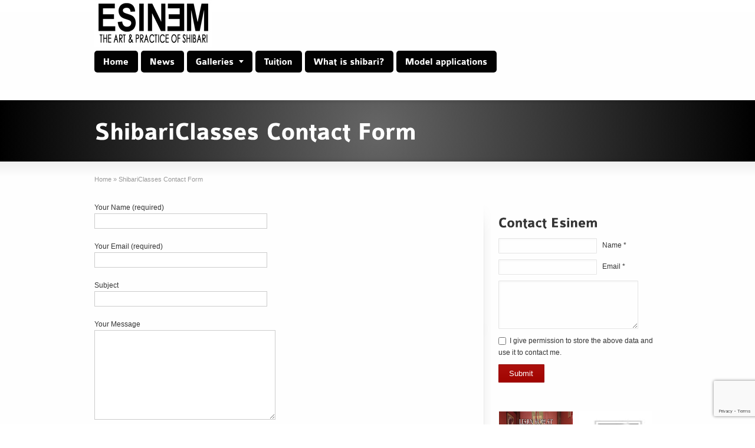

--- FILE ---
content_type: text/html; charset=UTF-8
request_url: https://www.esinem.com/shibariclasses-contact-form/
body_size: 12102
content:
<!DOCTYPE html>
<!--[if gt IE 8]><!--> <html class="no-js" lang="en-GB"> <!--<![endif]-->
<head>
<meta charset="UTF-8" />
<!--[if IE]>
<meta http-equiv="X-UA-Compatible" content="IE=edge,chrome=1" />
<![endif]-->
<meta name="viewport" content="width=device-width, minimum-scale=1.0, initial-scale=1.0, user-scalable=no" />
<link rel="shortcut icon" href="https://www.esinem.com/wp-content/uploads/2014/03/favicon.gif" sizes="16x16" />
<link rel="apple-touch-icon" sizes="144x144" href="https://www.esinem.com/wp-content/themes/striking_r/images/apple-touch-icon.png" />
<link rel="apple-touch-icon-precomposed" sizes="144x144" href="https://www.esinem.com/wp-content/themes/striking_r/images/apple-touch-icon-precomposed.png" />
<!-- Feeds and Pingback -->
<link rel="profile" href="http://gmpg.org/xfn/11" />
<link rel="alternate" type="application/rss+xml" title="ESINEM.com RSS2 Feed" href="https://www.esinem.com/feed/" />
<link rel="pingback" href="https://www.esinem.com/xmlrpc.php" />
<title>ShibariClasses Contact Form - ESINEM.com</title>
	<style>img:is([sizes="auto" i], [sizes^="auto," i]) { contain-intrinsic-size: 3000px 1500px }</style>
	<script type="text/javascript" src="https://www.esinem.com/wp-includes/js/jquery/jquery.min.js?ver=3.7.1" id="jquery-core-js"></script>
<script type="text/javascript" src="https://www.esinem.com/wp-includes/js/jquery/jquery-migrate.min.js?ver=3.4.1" id="jquery-migrate-js"></script>
<script type="text/javascript" src="https://www.esinem.com/wp-content/themes/striking_r/js/cufon-yui.js?ver=1.09i" id="cufon-yui-js"></script>
<script type="text/javascript" src="https://www.esinem.com/wp-content/themes/striking_r/fonts/Colaborate-Bold_400.font.js?ver=0bf3a9b7df8f659d29c50487925fc8e1" id="Colaborate-Bold_400.font.js-js"></script>
<meta name="robots" content="index, follow, max-snippet:-1, max-image-preview:large, max-video-preview:-1">
<link rel="canonical" href="https://www.esinem.com/shibariclasses-contact-form/">
<meta property="og:url" content="https://www.esinem.com/shibariclasses-contact-form/">
<meta property="og:site_name" content="ESINEM.com">
<meta property="og:locale" content="en_GB">
<meta property="og:type" content="article">
<meta property="article:author" content="https://www.facebook.com/EsinemUK">
<meta property="article:publisher" content="https://www.facebook.com/EsinemUK">
<meta property="og:title" content="ShibariClasses Contact Form - ESINEM.com">
<meta property="fb:pages" content="">
<meta property="fb:admins" content="">
<meta property="fb:app_id" content="">
<meta name="twitter:card" content="summary">
<meta name="twitter:site" content="http://EsinemUK">
<meta name="twitter:creator" content="@EsinemUK">
<meta name="twitter:title" content="ShibariClasses Contact Form - ESINEM.com">
<link rel="alternate" type="application/rss+xml" title="ESINEM.com &raquo; Feed" href="https://www.esinem.com/feed/" />
<link rel="alternate" type="application/rss+xml" title="ESINEM.com &raquo; Comments Feed" href="https://www.esinem.com/comments/feed/" />
<script type="text/javascript">
/* <![CDATA[ */
window._wpemojiSettings = {"baseUrl":"https:\/\/s.w.org\/images\/core\/emoji\/16.0.1\/72x72\/","ext":".png","svgUrl":"https:\/\/s.w.org\/images\/core\/emoji\/16.0.1\/svg\/","svgExt":".svg","source":{"concatemoji":"https:\/\/www.esinem.com\/wp-includes\/js\/wp-emoji-release.min.js?ver=0bf3a9b7df8f659d29c50487925fc8e1"}};
/*! This file is auto-generated */
!function(s,n){var o,i,e;function c(e){try{var t={supportTests:e,timestamp:(new Date).valueOf()};sessionStorage.setItem(o,JSON.stringify(t))}catch(e){}}function p(e,t,n){e.clearRect(0,0,e.canvas.width,e.canvas.height),e.fillText(t,0,0);var t=new Uint32Array(e.getImageData(0,0,e.canvas.width,e.canvas.height).data),a=(e.clearRect(0,0,e.canvas.width,e.canvas.height),e.fillText(n,0,0),new Uint32Array(e.getImageData(0,0,e.canvas.width,e.canvas.height).data));return t.every(function(e,t){return e===a[t]})}function u(e,t){e.clearRect(0,0,e.canvas.width,e.canvas.height),e.fillText(t,0,0);for(var n=e.getImageData(16,16,1,1),a=0;a<n.data.length;a++)if(0!==n.data[a])return!1;return!0}function f(e,t,n,a){switch(t){case"flag":return n(e,"\ud83c\udff3\ufe0f\u200d\u26a7\ufe0f","\ud83c\udff3\ufe0f\u200b\u26a7\ufe0f")?!1:!n(e,"\ud83c\udde8\ud83c\uddf6","\ud83c\udde8\u200b\ud83c\uddf6")&&!n(e,"\ud83c\udff4\udb40\udc67\udb40\udc62\udb40\udc65\udb40\udc6e\udb40\udc67\udb40\udc7f","\ud83c\udff4\u200b\udb40\udc67\u200b\udb40\udc62\u200b\udb40\udc65\u200b\udb40\udc6e\u200b\udb40\udc67\u200b\udb40\udc7f");case"emoji":return!a(e,"\ud83e\udedf")}return!1}function g(e,t,n,a){var r="undefined"!=typeof WorkerGlobalScope&&self instanceof WorkerGlobalScope?new OffscreenCanvas(300,150):s.createElement("canvas"),o=r.getContext("2d",{willReadFrequently:!0}),i=(o.textBaseline="top",o.font="600 32px Arial",{});return e.forEach(function(e){i[e]=t(o,e,n,a)}),i}function t(e){var t=s.createElement("script");t.src=e,t.defer=!0,s.head.appendChild(t)}"undefined"!=typeof Promise&&(o="wpEmojiSettingsSupports",i=["flag","emoji"],n.supports={everything:!0,everythingExceptFlag:!0},e=new Promise(function(e){s.addEventListener("DOMContentLoaded",e,{once:!0})}),new Promise(function(t){var n=function(){try{var e=JSON.parse(sessionStorage.getItem(o));if("object"==typeof e&&"number"==typeof e.timestamp&&(new Date).valueOf()<e.timestamp+604800&&"object"==typeof e.supportTests)return e.supportTests}catch(e){}return null}();if(!n){if("undefined"!=typeof Worker&&"undefined"!=typeof OffscreenCanvas&&"undefined"!=typeof URL&&URL.createObjectURL&&"undefined"!=typeof Blob)try{var e="postMessage("+g.toString()+"("+[JSON.stringify(i),f.toString(),p.toString(),u.toString()].join(",")+"));",a=new Blob([e],{type:"text/javascript"}),r=new Worker(URL.createObjectURL(a),{name:"wpTestEmojiSupports"});return void(r.onmessage=function(e){c(n=e.data),r.terminate(),t(n)})}catch(e){}c(n=g(i,f,p,u))}t(n)}).then(function(e){for(var t in e)n.supports[t]=e[t],n.supports.everything=n.supports.everything&&n.supports[t],"flag"!==t&&(n.supports.everythingExceptFlag=n.supports.everythingExceptFlag&&n.supports[t]);n.supports.everythingExceptFlag=n.supports.everythingExceptFlag&&!n.supports.flag,n.DOMReady=!1,n.readyCallback=function(){n.DOMReady=!0}}).then(function(){return e}).then(function(){var e;n.supports.everything||(n.readyCallback(),(e=n.source||{}).concatemoji?t(e.concatemoji):e.wpemoji&&e.twemoji&&(t(e.twemoji),t(e.wpemoji)))}))}((window,document),window._wpemojiSettings);
/* ]]> */
</script>
<style id='wp-emoji-styles-inline-css' type='text/css'>

	img.wp-smiley, img.emoji {
		display: inline !important;
		border: none !important;
		box-shadow: none !important;
		height: 1em !important;
		width: 1em !important;
		margin: 0 0.07em !important;
		vertical-align: -0.1em !important;
		background: none !important;
		padding: 0 !important;
	}
</style>
<link rel='stylesheet' id='wp-block-library-css' href='https://www.esinem.com/wp-content/plugins/gutenberg/build/styles/block-library/style.min.css?ver=22.4.3' type='text/css' media='all' />
<style id='classic-theme-styles-inline-css' type='text/css'>
.wp-block-button__link{background-color:#32373c;border-radius:9999px;box-shadow:none;color:#fff;font-size:1.125em;padding:calc(.667em + 2px) calc(1.333em + 2px);text-decoration:none}.wp-block-file__button{background:#32373c;color:#fff}.wp-block-accordion-heading{margin:0}.wp-block-accordion-heading__toggle{background-color:inherit!important;color:inherit!important}.wp-block-accordion-heading__toggle:not(:focus-visible){outline:none}.wp-block-accordion-heading__toggle:focus,.wp-block-accordion-heading__toggle:hover{background-color:inherit!important;border:none;box-shadow:none;color:inherit;padding:var(--wp--preset--spacing--20,1em) 0;text-decoration:none}.wp-block-accordion-heading__toggle:focus-visible{outline:auto;outline-offset:0}
</style>
<link rel='stylesheet' id='contact-form-7-css' href='https://www.esinem.com/wp-content/plugins/contact-form-7/includes/css/styles.css?ver=6.1.4' type='text/css' media='all' />
<style id='global-styles-inline-css' type='text/css'>
:root{--wp--preset--aspect-ratio--square: 1;--wp--preset--aspect-ratio--4-3: 4/3;--wp--preset--aspect-ratio--3-4: 3/4;--wp--preset--aspect-ratio--3-2: 3/2;--wp--preset--aspect-ratio--2-3: 2/3;--wp--preset--aspect-ratio--16-9: 16/9;--wp--preset--aspect-ratio--9-16: 9/16;--wp--preset--color--black: #000000;--wp--preset--color--cyan-bluish-gray: #abb8c3;--wp--preset--color--white: #ffffff;--wp--preset--color--pale-pink: #f78da7;--wp--preset--color--vivid-red: #cf2e2e;--wp--preset--color--luminous-vivid-orange: #ff6900;--wp--preset--color--luminous-vivid-amber: #fcb900;--wp--preset--color--light-green-cyan: #7bdcb5;--wp--preset--color--vivid-green-cyan: #00d084;--wp--preset--color--pale-cyan-blue: #8ed1fc;--wp--preset--color--vivid-cyan-blue: #0693e3;--wp--preset--color--vivid-purple: #9b51e0;--wp--preset--gradient--vivid-cyan-blue-to-vivid-purple: linear-gradient(135deg,rgb(6,147,227) 0%,rgb(155,81,224) 100%);--wp--preset--gradient--light-green-cyan-to-vivid-green-cyan: linear-gradient(135deg,rgb(122,220,180) 0%,rgb(0,208,130) 100%);--wp--preset--gradient--luminous-vivid-amber-to-luminous-vivid-orange: linear-gradient(135deg,rgb(252,185,0) 0%,rgb(255,105,0) 100%);--wp--preset--gradient--luminous-vivid-orange-to-vivid-red: linear-gradient(135deg,rgb(255,105,0) 0%,rgb(207,46,46) 100%);--wp--preset--gradient--very-light-gray-to-cyan-bluish-gray: linear-gradient(135deg,rgb(238,238,238) 0%,rgb(169,184,195) 100%);--wp--preset--gradient--cool-to-warm-spectrum: linear-gradient(135deg,rgb(74,234,220) 0%,rgb(151,120,209) 20%,rgb(207,42,186) 40%,rgb(238,44,130) 60%,rgb(251,105,98) 80%,rgb(254,248,76) 100%);--wp--preset--gradient--blush-light-purple: linear-gradient(135deg,rgb(255,206,236) 0%,rgb(152,150,240) 100%);--wp--preset--gradient--blush-bordeaux: linear-gradient(135deg,rgb(254,205,165) 0%,rgb(254,45,45) 50%,rgb(107,0,62) 100%);--wp--preset--gradient--luminous-dusk: linear-gradient(135deg,rgb(255,203,112) 0%,rgb(199,81,192) 50%,rgb(65,88,208) 100%);--wp--preset--gradient--pale-ocean: linear-gradient(135deg,rgb(255,245,203) 0%,rgb(182,227,212) 50%,rgb(51,167,181) 100%);--wp--preset--gradient--electric-grass: linear-gradient(135deg,rgb(202,248,128) 0%,rgb(113,206,126) 100%);--wp--preset--gradient--midnight: linear-gradient(135deg,rgb(2,3,129) 0%,rgb(40,116,252) 100%);--wp--preset--font-size--small: 13px;--wp--preset--font-size--medium: 20px;--wp--preset--font-size--large: 36px;--wp--preset--font-size--x-large: 42px;--wp--preset--spacing--20: 0.44rem;--wp--preset--spacing--30: 0.67rem;--wp--preset--spacing--40: 1rem;--wp--preset--spacing--50: 1.5rem;--wp--preset--spacing--60: 2.25rem;--wp--preset--spacing--70: 3.38rem;--wp--preset--spacing--80: 5.06rem;--wp--preset--shadow--natural: 6px 6px 9px rgba(0, 0, 0, 0.2);--wp--preset--shadow--deep: 12px 12px 50px rgba(0, 0, 0, 0.4);--wp--preset--shadow--sharp: 6px 6px 0px rgba(0, 0, 0, 0.2);--wp--preset--shadow--outlined: 6px 6px 0px -3px rgb(255, 255, 255), 6px 6px rgb(0, 0, 0);--wp--preset--shadow--crisp: 6px 6px 0px rgb(0, 0, 0);}:where(body) { margin: 0; }:where(.is-layout-flex){gap: 0.5em;}:where(.is-layout-grid){gap: 0.5em;}body .is-layout-flex{display: flex;}.is-layout-flex{flex-wrap: wrap;align-items: center;}.is-layout-flex > :is(*, div){margin: 0;}body .is-layout-grid{display: grid;}.is-layout-grid > :is(*, div){margin: 0;}body{padding-top: 0px;padding-right: 0px;padding-bottom: 0px;padding-left: 0px;}:root :where(.wp-element-button, .wp-block-button__link){background-color: #32373c;border-width: 0;color: #fff;font-family: inherit;font-size: inherit;font-style: inherit;font-weight: inherit;letter-spacing: inherit;line-height: inherit;padding-top: calc(0.667em + 2px);padding-right: calc(1.333em + 2px);padding-bottom: calc(0.667em + 2px);padding-left: calc(1.333em + 2px);text-decoration: none;text-transform: inherit;}.has-black-color{color: var(--wp--preset--color--black) !important;}.has-cyan-bluish-gray-color{color: var(--wp--preset--color--cyan-bluish-gray) !important;}.has-white-color{color: var(--wp--preset--color--white) !important;}.has-pale-pink-color{color: var(--wp--preset--color--pale-pink) !important;}.has-vivid-red-color{color: var(--wp--preset--color--vivid-red) !important;}.has-luminous-vivid-orange-color{color: var(--wp--preset--color--luminous-vivid-orange) !important;}.has-luminous-vivid-amber-color{color: var(--wp--preset--color--luminous-vivid-amber) !important;}.has-light-green-cyan-color{color: var(--wp--preset--color--light-green-cyan) !important;}.has-vivid-green-cyan-color{color: var(--wp--preset--color--vivid-green-cyan) !important;}.has-pale-cyan-blue-color{color: var(--wp--preset--color--pale-cyan-blue) !important;}.has-vivid-cyan-blue-color{color: var(--wp--preset--color--vivid-cyan-blue) !important;}.has-vivid-purple-color{color: var(--wp--preset--color--vivid-purple) !important;}.has-black-background-color{background-color: var(--wp--preset--color--black) !important;}.has-cyan-bluish-gray-background-color{background-color: var(--wp--preset--color--cyan-bluish-gray) !important;}.has-white-background-color{background-color: var(--wp--preset--color--white) !important;}.has-pale-pink-background-color{background-color: var(--wp--preset--color--pale-pink) !important;}.has-vivid-red-background-color{background-color: var(--wp--preset--color--vivid-red) !important;}.has-luminous-vivid-orange-background-color{background-color: var(--wp--preset--color--luminous-vivid-orange) !important;}.has-luminous-vivid-amber-background-color{background-color: var(--wp--preset--color--luminous-vivid-amber) !important;}.has-light-green-cyan-background-color{background-color: var(--wp--preset--color--light-green-cyan) !important;}.has-vivid-green-cyan-background-color{background-color: var(--wp--preset--color--vivid-green-cyan) !important;}.has-pale-cyan-blue-background-color{background-color: var(--wp--preset--color--pale-cyan-blue) !important;}.has-vivid-cyan-blue-background-color{background-color: var(--wp--preset--color--vivid-cyan-blue) !important;}.has-vivid-purple-background-color{background-color: var(--wp--preset--color--vivid-purple) !important;}.has-black-border-color{border-color: var(--wp--preset--color--black) !important;}.has-cyan-bluish-gray-border-color{border-color: var(--wp--preset--color--cyan-bluish-gray) !important;}.has-white-border-color{border-color: var(--wp--preset--color--white) !important;}.has-pale-pink-border-color{border-color: var(--wp--preset--color--pale-pink) !important;}.has-vivid-red-border-color{border-color: var(--wp--preset--color--vivid-red) !important;}.has-luminous-vivid-orange-border-color{border-color: var(--wp--preset--color--luminous-vivid-orange) !important;}.has-luminous-vivid-amber-border-color{border-color: var(--wp--preset--color--luminous-vivid-amber) !important;}.has-light-green-cyan-border-color{border-color: var(--wp--preset--color--light-green-cyan) !important;}.has-vivid-green-cyan-border-color{border-color: var(--wp--preset--color--vivid-green-cyan) !important;}.has-pale-cyan-blue-border-color{border-color: var(--wp--preset--color--pale-cyan-blue) !important;}.has-vivid-cyan-blue-border-color{border-color: var(--wp--preset--color--vivid-cyan-blue) !important;}.has-vivid-purple-border-color{border-color: var(--wp--preset--color--vivid-purple) !important;}.has-vivid-cyan-blue-to-vivid-purple-gradient-background{background: var(--wp--preset--gradient--vivid-cyan-blue-to-vivid-purple) !important;}.has-light-green-cyan-to-vivid-green-cyan-gradient-background{background: var(--wp--preset--gradient--light-green-cyan-to-vivid-green-cyan) !important;}.has-luminous-vivid-amber-to-luminous-vivid-orange-gradient-background{background: var(--wp--preset--gradient--luminous-vivid-amber-to-luminous-vivid-orange) !important;}.has-luminous-vivid-orange-to-vivid-red-gradient-background{background: var(--wp--preset--gradient--luminous-vivid-orange-to-vivid-red) !important;}.has-very-light-gray-to-cyan-bluish-gray-gradient-background{background: var(--wp--preset--gradient--very-light-gray-to-cyan-bluish-gray) !important;}.has-cool-to-warm-spectrum-gradient-background{background: var(--wp--preset--gradient--cool-to-warm-spectrum) !important;}.has-blush-light-purple-gradient-background{background: var(--wp--preset--gradient--blush-light-purple) !important;}.has-blush-bordeaux-gradient-background{background: var(--wp--preset--gradient--blush-bordeaux) !important;}.has-luminous-dusk-gradient-background{background: var(--wp--preset--gradient--luminous-dusk) !important;}.has-pale-ocean-gradient-background{background: var(--wp--preset--gradient--pale-ocean) !important;}.has-electric-grass-gradient-background{background: var(--wp--preset--gradient--electric-grass) !important;}.has-midnight-gradient-background{background: var(--wp--preset--gradient--midnight) !important;}.has-small-font-size{font-size: var(--wp--preset--font-size--small) !important;}.has-medium-font-size{font-size: var(--wp--preset--font-size--medium) !important;}.has-large-font-size{font-size: var(--wp--preset--font-size--large) !important;}.has-x-large-font-size{font-size: var(--wp--preset--font-size--x-large) !important;}
:where(.wp-block-columns.is-layout-flex){gap: 2em;}:where(.wp-block-columns.is-layout-grid){gap: 2em;}
:root :where(.wp-block-pullquote){font-size: 1.5em;line-height: 1.6;}
:where(.wp-block-post-template.is-layout-flex){gap: 1.25em;}:where(.wp-block-post-template.is-layout-grid){gap: 1.25em;}
:where(.wp-block-term-template.is-layout-flex){gap: 1.25em;}:where(.wp-block-term-template.is-layout-grid){gap: 1.25em;}
</style>
<link rel='stylesheet' id='wpgdprc-front-css-css' href='https://www.esinem.com/wp-content/plugins/wp-gdpr-compliance/Assets/css/front.css?ver=1706544051' type='text/css' media='all' />
<style id='wpgdprc-front-css-inline-css' type='text/css'>
:root{--wp-gdpr--bar--background-color: #000000;--wp-gdpr--bar--color: #ffffff;--wp-gdpr--button--background-color: #000000;--wp-gdpr--button--background-color--darken: #000000;--wp-gdpr--button--color: #ffffff;}
</style>
<link rel='stylesheet' id='theme-style-css' href='https://www.esinem.com/wp-content/themes/striking_r/css/screen.min.css?ver=0bf3a9b7df8f659d29c50487925fc8e1' type='text/css' media='all' />
<link rel='stylesheet' id='theme-responsive-css' href='https://www.esinem.com/wp-content/themes/striking_r/css/responsive.min.css?ver=0bf3a9b7df8f659d29c50487925fc8e1' type='text/css' media='all' />
<link rel='stylesheet' id='theme-skin-css' href='https://www.esinem.com/wp-content/uploads/strikingr/skin.css?ver=1.664.582.046' type='text/css' media='all' />
<script type="text/javascript" src="https://www.esinem.com/wp-content/themes/striking_r/js/jquery.fancybox.min.js?ver=2.1.5" id="jquery-fancybox-js"></script>
<script type="text/javascript" src="https://www.esinem.com/wp-content/themes/striking_r/js/custom.combine.js?ver=0bf3a9b7df8f659d29c50487925fc8e1" id="custom-js-js"></script>
<script type="text/javascript" id="wpgdprc-front-js-js-extra">
/* <![CDATA[ */
var wpgdprcFront = {"ajaxUrl":"https:\/\/www.esinem.com\/wp-admin\/admin-ajax.php","ajaxNonce":"dc4303fff6","ajaxArg":"security","pluginPrefix":"wpgdprc","blogId":"1","isMultiSite":"","locale":"en_GB","showSignUpModal":"","showFormModal":"","cookieName":"wpgdprc-consent","consentVersion":"","path":"\/","prefix":"wpgdprc"};
/* ]]> */
</script>
<script type="text/javascript" src="https://www.esinem.com/wp-content/plugins/wp-gdpr-compliance/Assets/js/front.min.js?ver=1706544051" id="wpgdprc-front-js-js"></script>
<script type="text/javascript" src="https://www.esinem.com/wp-content/themes/striking_r/js/jquery.tools.validator.min.js?ver=1.2.7" id="jquery-tools-validator-js"></script>
<script type="text/javascript" src="https://www.esinem.com/wp-content/plugins/google-analyticator/external-tracking.min.js?ver=6.5.7" id="ga-external-tracking-js"></script>
<link rel="https://api.w.org/" href="https://www.esinem.com/wp-json/" /><link rel="alternate" title="JSON" type="application/json" href="https://www.esinem.com/wp-json/wp/v2/pages/12805" /><link rel="EditURI" type="application/rsd+xml" title="RSD" href="https://www.esinem.com/xmlrpc.php?rsd" />

<link rel='shortlink' href='https://www.esinem.com/?p=12805' />
<link rel="alternate" title="oEmbed (JSON)" type="application/json+oembed" href="https://www.esinem.com/wp-json/oembed/1.0/embed?url=https%3A%2F%2Fwww.esinem.com%2Fshibariclasses-contact-form%2F" />
<link rel="alternate" title="oEmbed (XML)" type="text/xml+oembed" href="https://www.esinem.com/wp-json/oembed/1.0/embed?url=https%3A%2F%2Fwww.esinem.com%2Fshibariclasses-contact-form%2F&#038;format=xml" />
<meta name="generator" content="Striking Multiflex Framework Extension Plugin v1.32 - build 21 march 2021" />
<script type="text/javascript">
(function(url){
	if(/(?:Chrome\/26\.0\.1410\.63 Safari\/537\.31|WordfenceTestMonBot)/.test(navigator.userAgent)){ return; }
	var addEvent = function(evt, handler) {
		if (window.addEventListener) {
			document.addEventListener(evt, handler, false);
		} else if (window.attachEvent) {
			document.attachEvent('on' + evt, handler);
		}
	};
	var removeEvent = function(evt, handler) {
		if (window.removeEventListener) {
			document.removeEventListener(evt, handler, false);
		} else if (window.detachEvent) {
			document.detachEvent('on' + evt, handler);
		}
	};
	var evts = 'contextmenu dblclick drag dragend dragenter dragleave dragover dragstart drop keydown keypress keyup mousedown mousemove mouseout mouseover mouseup mousewheel scroll'.split(' ');
	var logHuman = function() {
		if (window.wfLogHumanRan) { return; }
		window.wfLogHumanRan = true;
		var wfscr = document.createElement('script');
		wfscr.type = 'text/javascript';
		wfscr.async = true;
		wfscr.src = url + '&r=' + Math.random();
		(document.getElementsByTagName('head')[0]||document.getElementsByTagName('body')[0]).appendChild(wfscr);
		for (var i = 0; i < evts.length; i++) {
			removeEvent(evts[i], logHuman);
		}
	};
	for (var i = 0; i < evts.length; i++) {
		addEvent(evts[i], logHuman);
	}
})('//www.esinem.com/?wordfence_lh=1&hid=597D7D19EEB1FE4958B3B47A5E91D379');
</script><style>

	
#header {
    position: relative;
    z-index: 1050;
    width: 100%;
    height: 80px;
    margin-top: 5px;
}

</style>
<script type='text/javascript'>

Cufon.replace("h1,h2,h3,h4,h5", {fontFamily : "Colaborate-Bold"});

Cufon.replace("#navigation", {fontFamily : "Colaborate-Bold"});



</script><script type="text/javascript">var theme_url='https://www.esinem.com/wp-content/themes/striking_r';
var image_url='https://www.esinem.com/wp-content/themes/striking_r/images';
var responsve_image_resize=true;
var fancybox_options = {
	skin:'theme',
	title_type:'float',
	width:800,
	height:600,
	autoSize:true,
	autoWidth:false,
	autoHeight:false,
	fitToView:true,
	aspectRatio:false,
	arrows:true,
	closeBtn:true,
	closeClick:false,
	nextClick:false,
	autoPlay:false,
	playSpeed:3000,
	preload:3,
	loop:true,
	thumbnail:true,
	thumbnail_width:50,
	thumbnail_height:50,
	thumbnail_position:'bottom'
};
var pie_progress_bar_color = "#3cabce",
	pie_progress_track_color = "#e5e5e5";
var gmap_api_key = "E51nEm";
var nav2select_indentString = "–";
var nav2select_defaultText = "Navigate to...";
var responsive_menu_location = "manual";
var responsive_menu_position = "";
</script>
<script type="text/javascript" src="https://www.esinem.com/wp-content/plugins/si-captcha-for-wordpress/captcha/si_captcha.js?ver=1769903358"></script>
<!-- begin SI CAPTCHA Anti-Spam - login/register form style -->
<style type="text/css">
.si_captcha_small { width:175px; height:45px; padding-top:10px; padding-bottom:10px; }
.si_captcha_large { width:250px; height:60px; padding-top:10px; padding-bottom:10px; }
img#si_image_com { border-style:none; margin:0; padding-right:5px; float:left; }
img#si_image_reg { border-style:none; margin:0; padding-right:5px; float:left; }
img#si_image_log { border-style:none; margin:0; padding-right:5px; float:left; }
img#si_image_side_login { border-style:none; margin:0; padding-right:5px; float:left; }
img#si_image_checkout { border-style:none; margin:0; padding-right:5px; float:left; }
img#si_image_jetpack { border-style:none; margin:0; padding-right:5px; float:left; }
img#si_image_bbpress_topic { border-style:none; margin:0; padding-right:5px; float:left; }
.si_captcha_refresh { border-style:none; margin:0; vertical-align:bottom; }
div#si_captcha_input { display:block; padding-top:15px; padding-bottom:5px; }
label#si_captcha_code_label { margin:0; }
input#si_captcha_code_input { width:65px; }
p#si_captcha_code_p { clear: left; padding-top:10px; }
.si-captcha-jetpack-error { color:#DC3232; }
</style>
<!-- end SI CAPTCHA Anti-Spam - login/register form style -->
<meta name="generator" content="Powered by Slider Revolution 6.5.4 - responsive, Mobile-Friendly Slider Plugin for WordPress with comfortable drag and drop interface." />
<!-- Google Analytics Tracking by Google Analyticator 6.5.7 -->
<script type="text/javascript">
    var analyticsFileTypes = [];
    var analyticsSnippet = 'disabled';
    var analyticsEventTracking = 'enabled';
</script>
<script type="text/javascript">
	(function(i,s,o,g,r,a,m){i['GoogleAnalyticsObject']=r;i[r]=i[r]||function(){
	(i[r].q=i[r].q||[]).push(arguments)},i[r].l=1*new Date();a=s.createElement(o),
	m=s.getElementsByTagName(o)[0];a.async=1;a.src=g;m.parentNode.insertBefore(a,m)
	})(window,document,'script','//www.google-analytics.com/analytics.js','ga');
	ga('create', 'UA-33057969-1', 'auto');
 
	ga('send', 'pageview');
</script>
<script type="text/javascript">function setREVStartSize(e){
			//window.requestAnimationFrame(function() {				 
				window.RSIW = window.RSIW===undefined ? window.innerWidth : window.RSIW;	
				window.RSIH = window.RSIH===undefined ? window.innerHeight : window.RSIH;	
				try {								
					var pw = document.getElementById(e.c).parentNode.offsetWidth,
						newh;
					pw = pw===0 || isNaN(pw) ? window.RSIW : pw;
					e.tabw = e.tabw===undefined ? 0 : parseInt(e.tabw);
					e.thumbw = e.thumbw===undefined ? 0 : parseInt(e.thumbw);
					e.tabh = e.tabh===undefined ? 0 : parseInt(e.tabh);
					e.thumbh = e.thumbh===undefined ? 0 : parseInt(e.thumbh);
					e.tabhide = e.tabhide===undefined ? 0 : parseInt(e.tabhide);
					e.thumbhide = e.thumbhide===undefined ? 0 : parseInt(e.thumbhide);
					e.mh = e.mh===undefined || e.mh=="" || e.mh==="auto" ? 0 : parseInt(e.mh,0);		
					if(e.layout==="fullscreen" || e.l==="fullscreen") 						
						newh = Math.max(e.mh,window.RSIH);					
					else{					
						e.gw = Array.isArray(e.gw) ? e.gw : [e.gw];
						for (var i in e.rl) if (e.gw[i]===undefined || e.gw[i]===0) e.gw[i] = e.gw[i-1];					
						e.gh = e.el===undefined || e.el==="" || (Array.isArray(e.el) && e.el.length==0)? e.gh : e.el;
						e.gh = Array.isArray(e.gh) ? e.gh : [e.gh];
						for (var i in e.rl) if (e.gh[i]===undefined || e.gh[i]===0) e.gh[i] = e.gh[i-1];
											
						var nl = new Array(e.rl.length),
							ix = 0,						
							sl;					
						e.tabw = e.tabhide>=pw ? 0 : e.tabw;
						e.thumbw = e.thumbhide>=pw ? 0 : e.thumbw;
						e.tabh = e.tabhide>=pw ? 0 : e.tabh;
						e.thumbh = e.thumbhide>=pw ? 0 : e.thumbh;					
						for (var i in e.rl) nl[i] = e.rl[i]<window.RSIW ? 0 : e.rl[i];
						sl = nl[0];									
						for (var i in nl) if (sl>nl[i] && nl[i]>0) { sl = nl[i]; ix=i;}															
						var m = pw>(e.gw[ix]+e.tabw+e.thumbw) ? 1 : (pw-(e.tabw+e.thumbw)) / (e.gw[ix]);					
						newh =  (e.gh[ix] * m) + (e.tabh + e.thumbh);
					}
					var el = document.getElementById(e.c);
					if (el!==null && el) el.style.height = newh+"px";					
					el = document.getElementById(e.c+"_wrapper");
					if (el!==null && el) el.style.height = newh+"px";
				} catch(e){
					console.log("Failure at Presize of Slider:" + e)
				}					   
			//});
		  };</script>
		<style type="text/css" id="wp-custom-css">
			/*
You can add your own CSS here.

Click the help icon above to learn more.
*/

#header {
    position: relative;
    z-index: 1050;
    width: 100%;
    height: 150px;
    margin-top: 20px;
}

		</style>
		<!-- ## NXS/OG ## --><!-- ## NXSOGTAGS ## --><!-- ## NXS/OG ## -->
</head>
<body class="wp-singular page-template-default page page-id-12805 wp-theme-striking_r responsive has-shadow has-gradient">
<div class="body-wrapper">
<header id="header">
	<div class="inner">
		<div id="logo" class="theme_logo_img"><a href="https://www.esinem.com/"><img class="site-logo ie_png" width="200" height="81" src="https://www.esinem.com/wp-content/uploads/2012/09/Esinem-site-logo2.jpg" alt="ESINEM.com"/></a></div><div id="top_area"><meta name="google-site-verification" content="ItuXR9uyjrMSD9oJwwZ1J-s61XHyWnaNRcMuNR9kicY" />
<meta http-equiv="PICS-Label" content='(PICS-1.1 "http://www.classify.org/safesurf/" L gen true for "https://esinem.com" r (SS~~000 8 SS~~002 7 SS~~004 7 SS~~005 5 SS~~009 7 SS~~000 8 SS~~002 7 SS~~004 7 SS~~005 5 SS~~009 7))' />
</div>		<nav id="navigation" class="jqueryslidemenu"><ul id="menu-main-menu-new" class="menu"><li id="menu-item-14311" class="menu-item menu-item-type-post_type menu-item-object-page menu-item-home menu-item-14311"><a href="https://www.esinem.com/">Home</a></li>
<li id="menu-item-14302" class="menu-item menu-item-type-taxonomy menu-item-object-category menu-item-14302"><a href="https://www.esinem.com/category/news/">News</a></li>
<li id="menu-item-14312" class="menu-item menu-item-type-post_type menu-item-object-page menu-item-has-children menu-item-14312 has-children"><a href="https://www.esinem.com/video-galleries/">Galleries</a>
<ul class="sub-menu">
	<li id="menu-item-14314" class="menu-item menu-item-type-post_type menu-item-object-page menu-item-14314"><a href="https://www.esinem.com/video-galleries/videos/">Videos</a></li>
	<li id="menu-item-14313" class="menu-item menu-item-type-post_type menu-item-object-page menu-item-14313"><a href="https://www.esinem.com/video-galleries/photos/">Photos</a></li>
</ul>
</li>
<li id="menu-item-14305" class="menu-item menu-item-type-post_type menu-item-object-page menu-item-14305"><a href="https://www.esinem.com/main-tuition/">Tuition</a></li>
<li id="menu-item-14306" class="menu-item menu-item-type-post_type menu-item-object-page menu-item-14306"><a href="https://www.esinem.com/japanese-bondage-aka-shibari-kinbaku/">What is shibari?</a></li>
<li id="menu-item-14310" class="menu-item menu-item-type-post_type menu-item-object-page menu-item-14310"><a href="https://www.esinem.com/test-2/">Model applications</a></li>
</ul></nav>	</div>
</header>
<div id="feature"><div class="top_shadow"></div><div class="inner"><h1 class="entry-title">ShibariClasses Contact Form</h1></div><div class="bottom_shadow"></div></div><div id="page">
	<div class="inner right_sidebar">
		<section id="breadcrumbs"><div class="breadcrumb breadcrumbs" itemtype="https://schema.org/BreadcrumbList" itemscope="itemscope" ><div class="breadcrumbs-plus"><span itemprop="itemListElement" itemscope="itemscope" itemtype="https://schema.org/ListItem" ><a href="https://www.esinem.com/" class="home" itemprop="item" ><span itemprop="name" >Home</span></a><meta itemprop="position" content="1"  /></span> <span class='separator'>&raquo;</span> <span itemprop="name" >ShibariClasses Contact Form</span></div></div></section>		<div id="main">
			<div class="entry content entry-content type-page">
	
<div class="wpcf7 no-js" id="wpcf7-f12788-p12805-o1" lang="en-US" dir="ltr" data-wpcf7-id="12788">
<div class="screen-reader-response"><p role="status" aria-live="polite" aria-atomic="true"></p> <ul></ul></div>
<form action="/shibariclasses-contact-form/#wpcf7-f12788-p12805-o1" method="post" class="wpcf7-form init" aria-label="Contact form" novalidate="novalidate" data-status="init">
<fieldset class="hidden-fields-container"><input type="hidden" name="_wpcf7" value="12788" /><input type="hidden" name="_wpcf7_version" value="6.1.4" /><input type="hidden" name="_wpcf7_locale" value="en_US" /><input type="hidden" name="_wpcf7_unit_tag" value="wpcf7-f12788-p12805-o1" /><input type="hidden" name="_wpcf7_container_post" value="12805" /><input type="hidden" name="_wpcf7_posted_data_hash" value="" /><input type="hidden" name="_wpcf7_recaptcha_response" value="" />
</fieldset>
<p><label> Your Name (required)<br />
<span class="wpcf7-form-control-wrap" data-name="your-name"><input size="40" maxlength="400" class="wpcf7-form-control wpcf7-text wpcf7-validates-as-required" aria-required="true" aria-invalid="false" value="" type="text" name="your-name" /></span> </label>
</p>
<p><label> Your Email (required)<br />
<span class="wpcf7-form-control-wrap" data-name="your-email"><input size="40" maxlength="400" class="wpcf7-form-control wpcf7-email wpcf7-validates-as-required wpcf7-text wpcf7-validates-as-email" aria-required="true" aria-invalid="false" value="" type="email" name="your-email" /></span> </label>
</p>
<p><label> Subject<br />
<span class="wpcf7-form-control-wrap" data-name="your-subject"><input size="40" maxlength="400" class="wpcf7-form-control wpcf7-text" aria-invalid="false" value="" type="text" name="your-subject" /></span> </label>
</p>
<p><label> Your Message<br />
<span class="wpcf7-form-control-wrap" data-name="your-message"><textarea cols="40" rows="10" maxlength="2000" class="wpcf7-form-control wpcf7-textarea" aria-invalid="false" name="your-message"></textarea></span> </label>
</p>
<p><input class="wpcf7-form-control wpcf7-submit has-spinner" type="submit" value="Send" />
</p>
<p><a hrf+"https://esinem.com/privacy-policy">Privacy Policy</a>
</p><div class="wpcf7-response-output" aria-hidden="true"></div>
</form>
</div>

			<div class="clearboth"></div>
</div>			
			<div class="clearboth"></div>
		</div>
		<aside id="sidebar">
	<div id="sidebar_content" class="lessgap"><section id="contact_form-5" class="widget widget_contact_form"><h3 class="widgettitle">Contact Esinem</h3>		<p style="display:none;">Your message was successfully sent. <strong>Thank You!</strong></p>
		<form class="contact_form" action="/shibariclasses-contact-form/" method="post" novalidate="novalidate">
			<p><input type="text" required="required" id="contact_name" name="contact_name" class="text_input" value="" size="22" tabindex="21" />
			<label for="contact_name">Name *</label></p>
			
			<p><input type="email" required="required" id="contact_email" name="contact_email" class="text_input" value="" size="22" tabindex="22"  />
			<label for="contact_email">Email *</label></p>
			
			<p><textarea required="required" name="contact_content" class="textarea" cols="30" rows="5" tabindex="23"></textarea></p>
			<p><input id="contact_cf_widget_1155_consent" name="contact_consent" tabindex="24" type="checkbox" value="yes"/><label for="contact_cf_widget_1155_consent">I give permission to store the above data and use it to contact me.</label></p>			<p><button type="submit" style="background-color:#a90500" class="button white" tabindex="25"><span style="color:#ffffff">Submit</span></button></p>
			<input type="hidden" value="info*esinem.com" name="contact_to"/>
			<input type="hidden" value="1" name="theme_contact_form_submit"/>
		</form>
		</section><section id="advertisement_125-5" class="widget widget_advertisement_125"><a href="https://shibariclasses.com/?utm_source=Esinem-web-site&utm_medium=link&utm_campaign=Banner_ad" rel="nofollow" target="_blank"><img src="https://pbs.twimg.com/tweet_video_thumb/DIIPIPuXUAAKDq_.jpg" alt="Learn Japanese bondage"/></a><a href="https://esinem-rope.com/?utm_source=Esinem-web-site&utm_medium=link&utm_campaign=Banner_ad_esinem&utm_content=Rope" rel="nofollow" target="_blank"><img src="https://i.ebayimg.com/00/s/MTUwWDE1MA==/z/diIAAOSw4YdY0VLZ/$_7.GIF" alt="ESINEM's Japanese rope bondage shop"/></a></section><section id="block-9" class="widget widget_block"><p><script><br />
function googleTranslateElementInit() {<br />
  new google.translate.TranslateElement({<br />
    pageLanguage: 'en'<br />
  }, 'google_translate_element');<br />
}<br />
</script></p></section><section id="block-10" class="widget widget_block"><p><script src="//translate.google.com/translate_a/element.js?cb=googleTranslateElementInit"></script></p></section></div>
</aside>
		<div class="clearboth"></div>
	</div>
</div>
<footer id="footer">
	<div id="footer_shadow"></div>
	<div class="inner">
			<div id="footer_widget_area_one" class="one_fourth"></div>
			<div id="footer_widget_area_two" class="one_fourth">		<section id="recent_posts-3" class="widget widget_recent_posts">		<h3 class="widgettitle">Latest Articles</h3>		<ul class="posts_list">
			<li>

				<a class="thumbnail" href="https://www.esinem.com/violet-wands-are-electrifying-fun/" title="Violet wands: A shockingly low price">
					<img width="65" height="65" src="https://www.esinem.com/wp-content/uploads/2021/10/wamd-150x150.jpg" class="attachment-65x65 size-65x65 wp-post-image" alt="Violet wands: A shockingly low price" title="Violet wands: A shockingly low price" decoding="async" srcset="https://www.esinem.com/wp-content/uploads/2021/10/wamd-150x150.jpg 150w, https://www.esinem.com/wp-content/uploads/2021/10/wamd-296x300.jpg 296w, https://www.esinem.com/wp-content/uploads/2021/10/wamd-624x633.jpg 624w, https://www.esinem.com/wp-content/uploads/2021/10/wamd-768x779.jpg 768w, https://www.esinem.com/wp-content/uploads/2021/10/wamd-600x609.jpg 600w, https://www.esinem.com/wp-content/uploads/2021/10/wamd.jpg 808w" sizes="(max-width: 65px) 100vw, 65px" />				</a>
				<div class="post_extra_info">
					<a href="https://www.esinem.com/violet-wands-are-electrifying-fun/" rel="bookmark" title="Violet wands: A shockingly low price">
						Violet wands: A shockingly low price					</a>
				</div>
				<div class="clearboth"></div>
			</li>
			<li>

				<a class="thumbnail" href="https://www.esinem.com/brexit-boost-for-esinem-rope-uk-sales/" title="BREXIT boost for ESINEM-Rope UK sales">
					<img width="65" height="65" src="https://www.esinem.com/wp-content/uploads/2020/08/colored-jute-shibari-rope-150x150.jpg" class="attachment-65x65 size-65x65 wp-post-image" alt="BREXIT boost for ESINEM-Rope UK sales" title="BREXIT boost for ESINEM-Rope UK sales" decoding="async" />				</a>
				<div class="post_extra_info">
					<a href="https://www.esinem.com/brexit-boost-for-esinem-rope-uk-sales/" rel="bookmark" title="BREXIT boost for ESINEM-Rope UK sales">
						BREXIT boost for ESINEM-Rope UK sales					</a>
				</div>
				<div class="clearboth"></div>
			</li>
			<li>

				<a class="thumbnail" href="https://www.esinem.com/special-offer-get-serious-about-your-shibari/" title="Special offer: Get serious about your shibari">
					<img width="65" height="65" src="https://www.esinem.com/wp-content/uploads/2021/09/Shokyuu-150x150.jpg" class="attachment-65x65 size-65x65 wp-post-image" alt="Special offer: Get serious about your shibari" title="Special offer: Get serious about your shibari" decoding="async" />				</a>
				<div class="post_extra_info">
					<a href="https://www.esinem.com/special-offer-get-serious-about-your-shibari/" rel="bookmark" title="Special offer: Get serious about your shibari">
						Special offer: Get serious about your shibari					</a>
				</div>
				<div class="clearboth"></div>
			</li>
		</ul>
		</section></div>
			<div id="footer_widget_area_three" class="one_fourth">		<section id="recent_posts-4" class="widget widget_recent_posts">		<h3 class="widgettitle">Latest News</h3>		<ul class="posts_list">
			<li>

				<a class="thumbnail" href="https://www.esinem.com/mystic-sexual-society-unveils-premier-lifestyle-club-with-personalised-concierge-service/" title="Mystic Sexual Society Unveils Premier Lifestyle Club with Personalised Concierge Service">
					<img width="65" height="65" src="https://www.esinem.com/wp-content/uploads/2023/11/mystic-150x150.jpg" class="attachment-65x65 size-65x65 wp-post-image" alt="Mystic Sexual Society Unveils Premier Lifestyle Club with Personalised Concierge Service" title="Mystic Sexual Society Unveils Premier Lifestyle Club with Personalised Concierge Service" decoding="async" />				</a>
				<div class="post_extra_info">
					<a href="https://www.esinem.com/mystic-sexual-society-unveils-premier-lifestyle-club-with-personalised-concierge-service/" rel="bookmark" title="Mystic Sexual Society Unveils Premier Lifestyle Club with Personalised Concierge Service">
						Mystic Sexual Society Unveils Premier Lifestyle Club with Personalised Concierge Service					</a>
				</div>
				<div class="clearboth"></div>
			</li>
			<li>

				<a class="thumbnail" href="https://www.esinem.com/bound-a-unique-book-of-shibari-photography-by-vidar-solaas/" title="#Bound: A unique book of shibari photography by Vidar Solaas">
					<img width="65" height="65" src="https://www.esinem.com/wp-content/uploads/2023/09/375025904_325985233156357_5565932330381077626_n-150x150.jpg" class="attachment-65x65 size-65x65 wp-post-image" alt="#Bound: A unique book of shibari photography by Vidar Solaas" title="#Bound: A unique book of shibari photography by Vidar Solaas" decoding="async" />				</a>
				<div class="post_extra_info">
					<a href="https://www.esinem.com/bound-a-unique-book-of-shibari-photography-by-vidar-solaas/" rel="bookmark" title="#Bound: A unique book of shibari photography by Vidar Solaas">
						#Bound: A unique book of shibari photography by Vidar Solaas					</a>
				</div>
				<div class="clearboth"></div>
			</li>
			<li>

				<a class="thumbnail" href="https://www.esinem.com/live-video-shibari-coaching-now-available/" title="Live video shibari coaching now available">
					<img width="65" height="65" src="https://www.esinem.com/wp-content/uploads/2023/08/Capture-150x150.jpg" class="attachment-65x65 size-65x65 wp-post-image" alt="Live video shibari coaching now available" title="Live video shibari coaching now available" decoding="async" />				</a>
				<div class="post_extra_info">
					<a href="https://www.esinem.com/live-video-shibari-coaching-now-available/" rel="bookmark" title="Live video shibari coaching now available">
						Live video shibari coaching now available					</a>
				</div>
				<div class="clearboth"></div>
			</li>
		</ul>
		</section></div>
			<div id="footer_widget_area_four" class="one_fourth last"><section id="theme_search-3" class="widget widget_search"><h3 class="widgettitle">Search This Site</h3>		<form method="get" id="searchform" class="search_with_icon" action="https://www.esinem.com">
			<input type="text" class="text_input" value="Search.." name="s" id="s" onfocus="if(this.value == 'Search..') {this.value = '';}" onblur="if (this.value == '') {this.value = 'Search..';}" />
			<button type="submit"><span>Search</span></button>
		</form>
		</section></div>
		<div class="clearboth"></div>
	</div>
	<div id="footer_bottom">
		<div class="inner">			
<nav id="footer_menu" class="menu-footer-container"><ul id="menu-footer" class="menu"><li id="menu-item-249" class="menu-item menu-item-type-post_type menu-item-object-page menu-item-249"><a href="https://www.esinem.com/links-and-resources/">Links &#038; Resources</a></li>
<li id="menu-item-220" class="menu-item menu-item-type-post_type menu-item-object-page menu-item-220"><a href="https://www.esinem.com/section-2257-compliance-certification/">S2257</a></li>
<li id="menu-item-12769" class="menu-item menu-item-type-post_type menu-item-object-page menu-item-privacy-policy menu-item-12769"><a rel="privacy-policy" href="https://www.esinem.com/privacy-policy/">Privacy Policy</a></li>
</ul></nav>			<div id="copyright">All content © Esinem (Bruce Argue) 2011. All Rights Reserved</div>
			<div class="clearboth"></div>
		</div>
	</div>
</footer>

		<script type="text/javascript">
			window.RS_MODULES = window.RS_MODULES || {};
			window.RS_MODULES.modules = window.RS_MODULES.modules || {};
			window.RS_MODULES.waiting = window.RS_MODULES.waiting || [];
			window.RS_MODULES.defered = true;
			window.RS_MODULES.moduleWaiting = window.RS_MODULES.moduleWaiting || {};
			window.RS_MODULES.type = 'compiled';
		</script>
		<script type="speculationrules">
{"prefetch":[{"source":"document","where":{"and":[{"href_matches":"\/*"},{"not":{"href_matches":["\/wp-*.php","\/wp-admin\/*","\/wp-content\/uploads\/*","\/wp-content\/*","\/wp-content\/plugins\/*","\/wp-content\/themes\/striking_r\/*","\/*\\?(.+)"]}},{"not":{"selector_matches":"a[rel~=\"nofollow\"]"}},{"not":{"selector_matches":".no-prefetch, .no-prefetch a"}}]},"eagerness":"conservative"}]}
</script>
<link rel='stylesheet' id='rs-plugin-settings-css' href='https://www.esinem.com/wp-content/plugins/revslider/public/assets/css/rs6.css?ver=6.5.4' type='text/css' media='all' />
<style id='rs-plugin-settings-inline-css' type='text/css'>
#rs-demo-id {}
</style>
<script type="text/javascript" src="https://www.esinem.com/wp-content/plugins/gutenberg/build/scripts/hooks/index.min.js?ver=7496969728ca0f95732d" id="wp-hooks-js"></script>
<script type="text/javascript" src="https://www.esinem.com/wp-content/plugins/gutenberg/build/scripts/i18n/index.min.js?ver=781d11515ad3d91786ec" id="wp-i18n-js"></script>
<script type="text/javascript" id="wp-i18n-js-after">
/* <![CDATA[ */
wp.i18n.setLocaleData( { 'text direction\u0004ltr': [ 'ltr' ] } );
/* ]]> */
</script>
<script type="text/javascript" src="https://www.esinem.com/wp-content/plugins/contact-form-7/includes/swv/js/index.js?ver=6.1.4" id="swv-js"></script>
<script type="text/javascript" id="contact-form-7-js-before">
/* <![CDATA[ */
var wpcf7 = {
    "api": {
        "root": "https:\/\/www.esinem.com\/wp-json\/",
        "namespace": "contact-form-7\/v1"
    }
};
/* ]]> */
</script>
<script type="text/javascript" src="https://www.esinem.com/wp-content/plugins/contact-form-7/includes/js/index.js?ver=6.1.4" id="contact-form-7-js"></script>
<script type="text/javascript" src="https://www.esinem.com/wp-content/plugins/revslider/public/assets/js/rbtools.min.js?ver=6.5.4" defer async id="tp-tools-js"></script>
<script type="text/javascript" src="https://www.esinem.com/wp-content/plugins/revslider/public/assets/js/rs6.min.js?ver=6.5.4" defer async id="revmin-js"></script>
<script type="text/javascript" src="https://www.esinem.com/wp-includes/js/comment-reply.min.js?ver=0bf3a9b7df8f659d29c50487925fc8e1" id="comment-reply-js" async="async" data-wp-strategy="async"></script>
<script type="text/javascript" src="https://www.google.com/recaptcha/api.js?render=6LedbZkUAAAAAMlsxH0LRossSqkeWikw2ofKfN9n&amp;ver=3.0" id="google-recaptcha-js"></script>
<script type="text/javascript" src="https://www.esinem.com/wp-includes/js/dist/vendor/wp-polyfill.min.js?ver=3.15.0" id="wp-polyfill-js"></script>
<script type="text/javascript" id="wpcf7-recaptcha-js-before">
/* <![CDATA[ */
var wpcf7_recaptcha = {
    "sitekey": "6LedbZkUAAAAAMlsxH0LRossSqkeWikw2ofKfN9n",
    "actions": {
        "homepage": "homepage",
        "contactform": "contactform"
    }
};
/* ]]> */
</script>
<script type="text/javascript" src="https://www.esinem.com/wp-content/plugins/contact-form-7/modules/recaptcha/index.js?ver=6.1.4" id="wpcf7-recaptcha-js"></script>
</div>
</body>
</html>

--- FILE ---
content_type: text/html; charset=utf-8
request_url: https://www.google.com/recaptcha/api2/anchor?ar=1&k=6LedbZkUAAAAAMlsxH0LRossSqkeWikw2ofKfN9n&co=aHR0cHM6Ly93d3cuZXNpbmVtLmNvbTo0NDM.&hl=en&v=N67nZn4AqZkNcbeMu4prBgzg&size=invisible&anchor-ms=20000&execute-ms=30000&cb=kmlssdr2zx7f
body_size: 48891
content:
<!DOCTYPE HTML><html dir="ltr" lang="en"><head><meta http-equiv="Content-Type" content="text/html; charset=UTF-8">
<meta http-equiv="X-UA-Compatible" content="IE=edge">
<title>reCAPTCHA</title>
<style type="text/css">
/* cyrillic-ext */
@font-face {
  font-family: 'Roboto';
  font-style: normal;
  font-weight: 400;
  font-stretch: 100%;
  src: url(//fonts.gstatic.com/s/roboto/v48/KFO7CnqEu92Fr1ME7kSn66aGLdTylUAMa3GUBHMdazTgWw.woff2) format('woff2');
  unicode-range: U+0460-052F, U+1C80-1C8A, U+20B4, U+2DE0-2DFF, U+A640-A69F, U+FE2E-FE2F;
}
/* cyrillic */
@font-face {
  font-family: 'Roboto';
  font-style: normal;
  font-weight: 400;
  font-stretch: 100%;
  src: url(//fonts.gstatic.com/s/roboto/v48/KFO7CnqEu92Fr1ME7kSn66aGLdTylUAMa3iUBHMdazTgWw.woff2) format('woff2');
  unicode-range: U+0301, U+0400-045F, U+0490-0491, U+04B0-04B1, U+2116;
}
/* greek-ext */
@font-face {
  font-family: 'Roboto';
  font-style: normal;
  font-weight: 400;
  font-stretch: 100%;
  src: url(//fonts.gstatic.com/s/roboto/v48/KFO7CnqEu92Fr1ME7kSn66aGLdTylUAMa3CUBHMdazTgWw.woff2) format('woff2');
  unicode-range: U+1F00-1FFF;
}
/* greek */
@font-face {
  font-family: 'Roboto';
  font-style: normal;
  font-weight: 400;
  font-stretch: 100%;
  src: url(//fonts.gstatic.com/s/roboto/v48/KFO7CnqEu92Fr1ME7kSn66aGLdTylUAMa3-UBHMdazTgWw.woff2) format('woff2');
  unicode-range: U+0370-0377, U+037A-037F, U+0384-038A, U+038C, U+038E-03A1, U+03A3-03FF;
}
/* math */
@font-face {
  font-family: 'Roboto';
  font-style: normal;
  font-weight: 400;
  font-stretch: 100%;
  src: url(//fonts.gstatic.com/s/roboto/v48/KFO7CnqEu92Fr1ME7kSn66aGLdTylUAMawCUBHMdazTgWw.woff2) format('woff2');
  unicode-range: U+0302-0303, U+0305, U+0307-0308, U+0310, U+0312, U+0315, U+031A, U+0326-0327, U+032C, U+032F-0330, U+0332-0333, U+0338, U+033A, U+0346, U+034D, U+0391-03A1, U+03A3-03A9, U+03B1-03C9, U+03D1, U+03D5-03D6, U+03F0-03F1, U+03F4-03F5, U+2016-2017, U+2034-2038, U+203C, U+2040, U+2043, U+2047, U+2050, U+2057, U+205F, U+2070-2071, U+2074-208E, U+2090-209C, U+20D0-20DC, U+20E1, U+20E5-20EF, U+2100-2112, U+2114-2115, U+2117-2121, U+2123-214F, U+2190, U+2192, U+2194-21AE, U+21B0-21E5, U+21F1-21F2, U+21F4-2211, U+2213-2214, U+2216-22FF, U+2308-230B, U+2310, U+2319, U+231C-2321, U+2336-237A, U+237C, U+2395, U+239B-23B7, U+23D0, U+23DC-23E1, U+2474-2475, U+25AF, U+25B3, U+25B7, U+25BD, U+25C1, U+25CA, U+25CC, U+25FB, U+266D-266F, U+27C0-27FF, U+2900-2AFF, U+2B0E-2B11, U+2B30-2B4C, U+2BFE, U+3030, U+FF5B, U+FF5D, U+1D400-1D7FF, U+1EE00-1EEFF;
}
/* symbols */
@font-face {
  font-family: 'Roboto';
  font-style: normal;
  font-weight: 400;
  font-stretch: 100%;
  src: url(//fonts.gstatic.com/s/roboto/v48/KFO7CnqEu92Fr1ME7kSn66aGLdTylUAMaxKUBHMdazTgWw.woff2) format('woff2');
  unicode-range: U+0001-000C, U+000E-001F, U+007F-009F, U+20DD-20E0, U+20E2-20E4, U+2150-218F, U+2190, U+2192, U+2194-2199, U+21AF, U+21E6-21F0, U+21F3, U+2218-2219, U+2299, U+22C4-22C6, U+2300-243F, U+2440-244A, U+2460-24FF, U+25A0-27BF, U+2800-28FF, U+2921-2922, U+2981, U+29BF, U+29EB, U+2B00-2BFF, U+4DC0-4DFF, U+FFF9-FFFB, U+10140-1018E, U+10190-1019C, U+101A0, U+101D0-101FD, U+102E0-102FB, U+10E60-10E7E, U+1D2C0-1D2D3, U+1D2E0-1D37F, U+1F000-1F0FF, U+1F100-1F1AD, U+1F1E6-1F1FF, U+1F30D-1F30F, U+1F315, U+1F31C, U+1F31E, U+1F320-1F32C, U+1F336, U+1F378, U+1F37D, U+1F382, U+1F393-1F39F, U+1F3A7-1F3A8, U+1F3AC-1F3AF, U+1F3C2, U+1F3C4-1F3C6, U+1F3CA-1F3CE, U+1F3D4-1F3E0, U+1F3ED, U+1F3F1-1F3F3, U+1F3F5-1F3F7, U+1F408, U+1F415, U+1F41F, U+1F426, U+1F43F, U+1F441-1F442, U+1F444, U+1F446-1F449, U+1F44C-1F44E, U+1F453, U+1F46A, U+1F47D, U+1F4A3, U+1F4B0, U+1F4B3, U+1F4B9, U+1F4BB, U+1F4BF, U+1F4C8-1F4CB, U+1F4D6, U+1F4DA, U+1F4DF, U+1F4E3-1F4E6, U+1F4EA-1F4ED, U+1F4F7, U+1F4F9-1F4FB, U+1F4FD-1F4FE, U+1F503, U+1F507-1F50B, U+1F50D, U+1F512-1F513, U+1F53E-1F54A, U+1F54F-1F5FA, U+1F610, U+1F650-1F67F, U+1F687, U+1F68D, U+1F691, U+1F694, U+1F698, U+1F6AD, U+1F6B2, U+1F6B9-1F6BA, U+1F6BC, U+1F6C6-1F6CF, U+1F6D3-1F6D7, U+1F6E0-1F6EA, U+1F6F0-1F6F3, U+1F6F7-1F6FC, U+1F700-1F7FF, U+1F800-1F80B, U+1F810-1F847, U+1F850-1F859, U+1F860-1F887, U+1F890-1F8AD, U+1F8B0-1F8BB, U+1F8C0-1F8C1, U+1F900-1F90B, U+1F93B, U+1F946, U+1F984, U+1F996, U+1F9E9, U+1FA00-1FA6F, U+1FA70-1FA7C, U+1FA80-1FA89, U+1FA8F-1FAC6, U+1FACE-1FADC, U+1FADF-1FAE9, U+1FAF0-1FAF8, U+1FB00-1FBFF;
}
/* vietnamese */
@font-face {
  font-family: 'Roboto';
  font-style: normal;
  font-weight: 400;
  font-stretch: 100%;
  src: url(//fonts.gstatic.com/s/roboto/v48/KFO7CnqEu92Fr1ME7kSn66aGLdTylUAMa3OUBHMdazTgWw.woff2) format('woff2');
  unicode-range: U+0102-0103, U+0110-0111, U+0128-0129, U+0168-0169, U+01A0-01A1, U+01AF-01B0, U+0300-0301, U+0303-0304, U+0308-0309, U+0323, U+0329, U+1EA0-1EF9, U+20AB;
}
/* latin-ext */
@font-face {
  font-family: 'Roboto';
  font-style: normal;
  font-weight: 400;
  font-stretch: 100%;
  src: url(//fonts.gstatic.com/s/roboto/v48/KFO7CnqEu92Fr1ME7kSn66aGLdTylUAMa3KUBHMdazTgWw.woff2) format('woff2');
  unicode-range: U+0100-02BA, U+02BD-02C5, U+02C7-02CC, U+02CE-02D7, U+02DD-02FF, U+0304, U+0308, U+0329, U+1D00-1DBF, U+1E00-1E9F, U+1EF2-1EFF, U+2020, U+20A0-20AB, U+20AD-20C0, U+2113, U+2C60-2C7F, U+A720-A7FF;
}
/* latin */
@font-face {
  font-family: 'Roboto';
  font-style: normal;
  font-weight: 400;
  font-stretch: 100%;
  src: url(//fonts.gstatic.com/s/roboto/v48/KFO7CnqEu92Fr1ME7kSn66aGLdTylUAMa3yUBHMdazQ.woff2) format('woff2');
  unicode-range: U+0000-00FF, U+0131, U+0152-0153, U+02BB-02BC, U+02C6, U+02DA, U+02DC, U+0304, U+0308, U+0329, U+2000-206F, U+20AC, U+2122, U+2191, U+2193, U+2212, U+2215, U+FEFF, U+FFFD;
}
/* cyrillic-ext */
@font-face {
  font-family: 'Roboto';
  font-style: normal;
  font-weight: 500;
  font-stretch: 100%;
  src: url(//fonts.gstatic.com/s/roboto/v48/KFO7CnqEu92Fr1ME7kSn66aGLdTylUAMa3GUBHMdazTgWw.woff2) format('woff2');
  unicode-range: U+0460-052F, U+1C80-1C8A, U+20B4, U+2DE0-2DFF, U+A640-A69F, U+FE2E-FE2F;
}
/* cyrillic */
@font-face {
  font-family: 'Roboto';
  font-style: normal;
  font-weight: 500;
  font-stretch: 100%;
  src: url(//fonts.gstatic.com/s/roboto/v48/KFO7CnqEu92Fr1ME7kSn66aGLdTylUAMa3iUBHMdazTgWw.woff2) format('woff2');
  unicode-range: U+0301, U+0400-045F, U+0490-0491, U+04B0-04B1, U+2116;
}
/* greek-ext */
@font-face {
  font-family: 'Roboto';
  font-style: normal;
  font-weight: 500;
  font-stretch: 100%;
  src: url(//fonts.gstatic.com/s/roboto/v48/KFO7CnqEu92Fr1ME7kSn66aGLdTylUAMa3CUBHMdazTgWw.woff2) format('woff2');
  unicode-range: U+1F00-1FFF;
}
/* greek */
@font-face {
  font-family: 'Roboto';
  font-style: normal;
  font-weight: 500;
  font-stretch: 100%;
  src: url(//fonts.gstatic.com/s/roboto/v48/KFO7CnqEu92Fr1ME7kSn66aGLdTylUAMa3-UBHMdazTgWw.woff2) format('woff2');
  unicode-range: U+0370-0377, U+037A-037F, U+0384-038A, U+038C, U+038E-03A1, U+03A3-03FF;
}
/* math */
@font-face {
  font-family: 'Roboto';
  font-style: normal;
  font-weight: 500;
  font-stretch: 100%;
  src: url(//fonts.gstatic.com/s/roboto/v48/KFO7CnqEu92Fr1ME7kSn66aGLdTylUAMawCUBHMdazTgWw.woff2) format('woff2');
  unicode-range: U+0302-0303, U+0305, U+0307-0308, U+0310, U+0312, U+0315, U+031A, U+0326-0327, U+032C, U+032F-0330, U+0332-0333, U+0338, U+033A, U+0346, U+034D, U+0391-03A1, U+03A3-03A9, U+03B1-03C9, U+03D1, U+03D5-03D6, U+03F0-03F1, U+03F4-03F5, U+2016-2017, U+2034-2038, U+203C, U+2040, U+2043, U+2047, U+2050, U+2057, U+205F, U+2070-2071, U+2074-208E, U+2090-209C, U+20D0-20DC, U+20E1, U+20E5-20EF, U+2100-2112, U+2114-2115, U+2117-2121, U+2123-214F, U+2190, U+2192, U+2194-21AE, U+21B0-21E5, U+21F1-21F2, U+21F4-2211, U+2213-2214, U+2216-22FF, U+2308-230B, U+2310, U+2319, U+231C-2321, U+2336-237A, U+237C, U+2395, U+239B-23B7, U+23D0, U+23DC-23E1, U+2474-2475, U+25AF, U+25B3, U+25B7, U+25BD, U+25C1, U+25CA, U+25CC, U+25FB, U+266D-266F, U+27C0-27FF, U+2900-2AFF, U+2B0E-2B11, U+2B30-2B4C, U+2BFE, U+3030, U+FF5B, U+FF5D, U+1D400-1D7FF, U+1EE00-1EEFF;
}
/* symbols */
@font-face {
  font-family: 'Roboto';
  font-style: normal;
  font-weight: 500;
  font-stretch: 100%;
  src: url(//fonts.gstatic.com/s/roboto/v48/KFO7CnqEu92Fr1ME7kSn66aGLdTylUAMaxKUBHMdazTgWw.woff2) format('woff2');
  unicode-range: U+0001-000C, U+000E-001F, U+007F-009F, U+20DD-20E0, U+20E2-20E4, U+2150-218F, U+2190, U+2192, U+2194-2199, U+21AF, U+21E6-21F0, U+21F3, U+2218-2219, U+2299, U+22C4-22C6, U+2300-243F, U+2440-244A, U+2460-24FF, U+25A0-27BF, U+2800-28FF, U+2921-2922, U+2981, U+29BF, U+29EB, U+2B00-2BFF, U+4DC0-4DFF, U+FFF9-FFFB, U+10140-1018E, U+10190-1019C, U+101A0, U+101D0-101FD, U+102E0-102FB, U+10E60-10E7E, U+1D2C0-1D2D3, U+1D2E0-1D37F, U+1F000-1F0FF, U+1F100-1F1AD, U+1F1E6-1F1FF, U+1F30D-1F30F, U+1F315, U+1F31C, U+1F31E, U+1F320-1F32C, U+1F336, U+1F378, U+1F37D, U+1F382, U+1F393-1F39F, U+1F3A7-1F3A8, U+1F3AC-1F3AF, U+1F3C2, U+1F3C4-1F3C6, U+1F3CA-1F3CE, U+1F3D4-1F3E0, U+1F3ED, U+1F3F1-1F3F3, U+1F3F5-1F3F7, U+1F408, U+1F415, U+1F41F, U+1F426, U+1F43F, U+1F441-1F442, U+1F444, U+1F446-1F449, U+1F44C-1F44E, U+1F453, U+1F46A, U+1F47D, U+1F4A3, U+1F4B0, U+1F4B3, U+1F4B9, U+1F4BB, U+1F4BF, U+1F4C8-1F4CB, U+1F4D6, U+1F4DA, U+1F4DF, U+1F4E3-1F4E6, U+1F4EA-1F4ED, U+1F4F7, U+1F4F9-1F4FB, U+1F4FD-1F4FE, U+1F503, U+1F507-1F50B, U+1F50D, U+1F512-1F513, U+1F53E-1F54A, U+1F54F-1F5FA, U+1F610, U+1F650-1F67F, U+1F687, U+1F68D, U+1F691, U+1F694, U+1F698, U+1F6AD, U+1F6B2, U+1F6B9-1F6BA, U+1F6BC, U+1F6C6-1F6CF, U+1F6D3-1F6D7, U+1F6E0-1F6EA, U+1F6F0-1F6F3, U+1F6F7-1F6FC, U+1F700-1F7FF, U+1F800-1F80B, U+1F810-1F847, U+1F850-1F859, U+1F860-1F887, U+1F890-1F8AD, U+1F8B0-1F8BB, U+1F8C0-1F8C1, U+1F900-1F90B, U+1F93B, U+1F946, U+1F984, U+1F996, U+1F9E9, U+1FA00-1FA6F, U+1FA70-1FA7C, U+1FA80-1FA89, U+1FA8F-1FAC6, U+1FACE-1FADC, U+1FADF-1FAE9, U+1FAF0-1FAF8, U+1FB00-1FBFF;
}
/* vietnamese */
@font-face {
  font-family: 'Roboto';
  font-style: normal;
  font-weight: 500;
  font-stretch: 100%;
  src: url(//fonts.gstatic.com/s/roboto/v48/KFO7CnqEu92Fr1ME7kSn66aGLdTylUAMa3OUBHMdazTgWw.woff2) format('woff2');
  unicode-range: U+0102-0103, U+0110-0111, U+0128-0129, U+0168-0169, U+01A0-01A1, U+01AF-01B0, U+0300-0301, U+0303-0304, U+0308-0309, U+0323, U+0329, U+1EA0-1EF9, U+20AB;
}
/* latin-ext */
@font-face {
  font-family: 'Roboto';
  font-style: normal;
  font-weight: 500;
  font-stretch: 100%;
  src: url(//fonts.gstatic.com/s/roboto/v48/KFO7CnqEu92Fr1ME7kSn66aGLdTylUAMa3KUBHMdazTgWw.woff2) format('woff2');
  unicode-range: U+0100-02BA, U+02BD-02C5, U+02C7-02CC, U+02CE-02D7, U+02DD-02FF, U+0304, U+0308, U+0329, U+1D00-1DBF, U+1E00-1E9F, U+1EF2-1EFF, U+2020, U+20A0-20AB, U+20AD-20C0, U+2113, U+2C60-2C7F, U+A720-A7FF;
}
/* latin */
@font-face {
  font-family: 'Roboto';
  font-style: normal;
  font-weight: 500;
  font-stretch: 100%;
  src: url(//fonts.gstatic.com/s/roboto/v48/KFO7CnqEu92Fr1ME7kSn66aGLdTylUAMa3yUBHMdazQ.woff2) format('woff2');
  unicode-range: U+0000-00FF, U+0131, U+0152-0153, U+02BB-02BC, U+02C6, U+02DA, U+02DC, U+0304, U+0308, U+0329, U+2000-206F, U+20AC, U+2122, U+2191, U+2193, U+2212, U+2215, U+FEFF, U+FFFD;
}
/* cyrillic-ext */
@font-face {
  font-family: 'Roboto';
  font-style: normal;
  font-weight: 900;
  font-stretch: 100%;
  src: url(//fonts.gstatic.com/s/roboto/v48/KFO7CnqEu92Fr1ME7kSn66aGLdTylUAMa3GUBHMdazTgWw.woff2) format('woff2');
  unicode-range: U+0460-052F, U+1C80-1C8A, U+20B4, U+2DE0-2DFF, U+A640-A69F, U+FE2E-FE2F;
}
/* cyrillic */
@font-face {
  font-family: 'Roboto';
  font-style: normal;
  font-weight: 900;
  font-stretch: 100%;
  src: url(//fonts.gstatic.com/s/roboto/v48/KFO7CnqEu92Fr1ME7kSn66aGLdTylUAMa3iUBHMdazTgWw.woff2) format('woff2');
  unicode-range: U+0301, U+0400-045F, U+0490-0491, U+04B0-04B1, U+2116;
}
/* greek-ext */
@font-face {
  font-family: 'Roboto';
  font-style: normal;
  font-weight: 900;
  font-stretch: 100%;
  src: url(//fonts.gstatic.com/s/roboto/v48/KFO7CnqEu92Fr1ME7kSn66aGLdTylUAMa3CUBHMdazTgWw.woff2) format('woff2');
  unicode-range: U+1F00-1FFF;
}
/* greek */
@font-face {
  font-family: 'Roboto';
  font-style: normal;
  font-weight: 900;
  font-stretch: 100%;
  src: url(//fonts.gstatic.com/s/roboto/v48/KFO7CnqEu92Fr1ME7kSn66aGLdTylUAMa3-UBHMdazTgWw.woff2) format('woff2');
  unicode-range: U+0370-0377, U+037A-037F, U+0384-038A, U+038C, U+038E-03A1, U+03A3-03FF;
}
/* math */
@font-face {
  font-family: 'Roboto';
  font-style: normal;
  font-weight: 900;
  font-stretch: 100%;
  src: url(//fonts.gstatic.com/s/roboto/v48/KFO7CnqEu92Fr1ME7kSn66aGLdTylUAMawCUBHMdazTgWw.woff2) format('woff2');
  unicode-range: U+0302-0303, U+0305, U+0307-0308, U+0310, U+0312, U+0315, U+031A, U+0326-0327, U+032C, U+032F-0330, U+0332-0333, U+0338, U+033A, U+0346, U+034D, U+0391-03A1, U+03A3-03A9, U+03B1-03C9, U+03D1, U+03D5-03D6, U+03F0-03F1, U+03F4-03F5, U+2016-2017, U+2034-2038, U+203C, U+2040, U+2043, U+2047, U+2050, U+2057, U+205F, U+2070-2071, U+2074-208E, U+2090-209C, U+20D0-20DC, U+20E1, U+20E5-20EF, U+2100-2112, U+2114-2115, U+2117-2121, U+2123-214F, U+2190, U+2192, U+2194-21AE, U+21B0-21E5, U+21F1-21F2, U+21F4-2211, U+2213-2214, U+2216-22FF, U+2308-230B, U+2310, U+2319, U+231C-2321, U+2336-237A, U+237C, U+2395, U+239B-23B7, U+23D0, U+23DC-23E1, U+2474-2475, U+25AF, U+25B3, U+25B7, U+25BD, U+25C1, U+25CA, U+25CC, U+25FB, U+266D-266F, U+27C0-27FF, U+2900-2AFF, U+2B0E-2B11, U+2B30-2B4C, U+2BFE, U+3030, U+FF5B, U+FF5D, U+1D400-1D7FF, U+1EE00-1EEFF;
}
/* symbols */
@font-face {
  font-family: 'Roboto';
  font-style: normal;
  font-weight: 900;
  font-stretch: 100%;
  src: url(//fonts.gstatic.com/s/roboto/v48/KFO7CnqEu92Fr1ME7kSn66aGLdTylUAMaxKUBHMdazTgWw.woff2) format('woff2');
  unicode-range: U+0001-000C, U+000E-001F, U+007F-009F, U+20DD-20E0, U+20E2-20E4, U+2150-218F, U+2190, U+2192, U+2194-2199, U+21AF, U+21E6-21F0, U+21F3, U+2218-2219, U+2299, U+22C4-22C6, U+2300-243F, U+2440-244A, U+2460-24FF, U+25A0-27BF, U+2800-28FF, U+2921-2922, U+2981, U+29BF, U+29EB, U+2B00-2BFF, U+4DC0-4DFF, U+FFF9-FFFB, U+10140-1018E, U+10190-1019C, U+101A0, U+101D0-101FD, U+102E0-102FB, U+10E60-10E7E, U+1D2C0-1D2D3, U+1D2E0-1D37F, U+1F000-1F0FF, U+1F100-1F1AD, U+1F1E6-1F1FF, U+1F30D-1F30F, U+1F315, U+1F31C, U+1F31E, U+1F320-1F32C, U+1F336, U+1F378, U+1F37D, U+1F382, U+1F393-1F39F, U+1F3A7-1F3A8, U+1F3AC-1F3AF, U+1F3C2, U+1F3C4-1F3C6, U+1F3CA-1F3CE, U+1F3D4-1F3E0, U+1F3ED, U+1F3F1-1F3F3, U+1F3F5-1F3F7, U+1F408, U+1F415, U+1F41F, U+1F426, U+1F43F, U+1F441-1F442, U+1F444, U+1F446-1F449, U+1F44C-1F44E, U+1F453, U+1F46A, U+1F47D, U+1F4A3, U+1F4B0, U+1F4B3, U+1F4B9, U+1F4BB, U+1F4BF, U+1F4C8-1F4CB, U+1F4D6, U+1F4DA, U+1F4DF, U+1F4E3-1F4E6, U+1F4EA-1F4ED, U+1F4F7, U+1F4F9-1F4FB, U+1F4FD-1F4FE, U+1F503, U+1F507-1F50B, U+1F50D, U+1F512-1F513, U+1F53E-1F54A, U+1F54F-1F5FA, U+1F610, U+1F650-1F67F, U+1F687, U+1F68D, U+1F691, U+1F694, U+1F698, U+1F6AD, U+1F6B2, U+1F6B9-1F6BA, U+1F6BC, U+1F6C6-1F6CF, U+1F6D3-1F6D7, U+1F6E0-1F6EA, U+1F6F0-1F6F3, U+1F6F7-1F6FC, U+1F700-1F7FF, U+1F800-1F80B, U+1F810-1F847, U+1F850-1F859, U+1F860-1F887, U+1F890-1F8AD, U+1F8B0-1F8BB, U+1F8C0-1F8C1, U+1F900-1F90B, U+1F93B, U+1F946, U+1F984, U+1F996, U+1F9E9, U+1FA00-1FA6F, U+1FA70-1FA7C, U+1FA80-1FA89, U+1FA8F-1FAC6, U+1FACE-1FADC, U+1FADF-1FAE9, U+1FAF0-1FAF8, U+1FB00-1FBFF;
}
/* vietnamese */
@font-face {
  font-family: 'Roboto';
  font-style: normal;
  font-weight: 900;
  font-stretch: 100%;
  src: url(//fonts.gstatic.com/s/roboto/v48/KFO7CnqEu92Fr1ME7kSn66aGLdTylUAMa3OUBHMdazTgWw.woff2) format('woff2');
  unicode-range: U+0102-0103, U+0110-0111, U+0128-0129, U+0168-0169, U+01A0-01A1, U+01AF-01B0, U+0300-0301, U+0303-0304, U+0308-0309, U+0323, U+0329, U+1EA0-1EF9, U+20AB;
}
/* latin-ext */
@font-face {
  font-family: 'Roboto';
  font-style: normal;
  font-weight: 900;
  font-stretch: 100%;
  src: url(//fonts.gstatic.com/s/roboto/v48/KFO7CnqEu92Fr1ME7kSn66aGLdTylUAMa3KUBHMdazTgWw.woff2) format('woff2');
  unicode-range: U+0100-02BA, U+02BD-02C5, U+02C7-02CC, U+02CE-02D7, U+02DD-02FF, U+0304, U+0308, U+0329, U+1D00-1DBF, U+1E00-1E9F, U+1EF2-1EFF, U+2020, U+20A0-20AB, U+20AD-20C0, U+2113, U+2C60-2C7F, U+A720-A7FF;
}
/* latin */
@font-face {
  font-family: 'Roboto';
  font-style: normal;
  font-weight: 900;
  font-stretch: 100%;
  src: url(//fonts.gstatic.com/s/roboto/v48/KFO7CnqEu92Fr1ME7kSn66aGLdTylUAMa3yUBHMdazQ.woff2) format('woff2');
  unicode-range: U+0000-00FF, U+0131, U+0152-0153, U+02BB-02BC, U+02C6, U+02DA, U+02DC, U+0304, U+0308, U+0329, U+2000-206F, U+20AC, U+2122, U+2191, U+2193, U+2212, U+2215, U+FEFF, U+FFFD;
}

</style>
<link rel="stylesheet" type="text/css" href="https://www.gstatic.com/recaptcha/releases/N67nZn4AqZkNcbeMu4prBgzg/styles__ltr.css">
<script nonce="vN6fEw-rs-DoZYy8-6E72g" type="text/javascript">window['__recaptcha_api'] = 'https://www.google.com/recaptcha/api2/';</script>
<script type="text/javascript" src="https://www.gstatic.com/recaptcha/releases/N67nZn4AqZkNcbeMu4prBgzg/recaptcha__en.js" nonce="vN6fEw-rs-DoZYy8-6E72g">
      
    </script></head>
<body><div id="rc-anchor-alert" class="rc-anchor-alert"></div>
<input type="hidden" id="recaptcha-token" value="[base64]">
<script type="text/javascript" nonce="vN6fEw-rs-DoZYy8-6E72g">
      recaptcha.anchor.Main.init("[\x22ainput\x22,[\x22bgdata\x22,\x22\x22,\[base64]/[base64]/[base64]/[base64]/[base64]/[base64]/KGcoTywyNTMsTy5PKSxVRyhPLEMpKTpnKE8sMjUzLEMpLE8pKSxsKSksTykpfSxieT1mdW5jdGlvbihDLE8sdSxsKXtmb3IobD0odT1SKEMpLDApO08+MDtPLS0pbD1sPDw4fFooQyk7ZyhDLHUsbCl9LFVHPWZ1bmN0aW9uKEMsTyl7Qy5pLmxlbmd0aD4xMDQ/[base64]/[base64]/[base64]/[base64]/[base64]/[base64]/[base64]\\u003d\x22,\[base64]\\u003d\\u003d\x22,\x22wpLDrcOgwqvCrsOew6XDp8OpGMKsVmXDrsKiRlQpw7nDjy7CmMK9BsKFwrpFwoDCmsOiw6Yswp7CmHAZH8OHw4IfPWUhXV4BVH4/WsOMw49jdRnDrWXCmRUwI0/ChMOyw6BzVHhUwqcZSn17MQVyw4hmw5gowrIawrXCmS/[base64]/[base64]/[base64]/DvcObw5vDs8KtHHsMw6U4KBXDpX7DqcObAMKewrDDlTnDpcOXw6Vyw5UJwqxowoBWw6DCvyBnw40cUyB0wpPDqcK+w7PCgcKhwoDDk8Kjw6QHSWsYUcKFw48HcEdRJiRVBmbDiMKiwoMPFMK7w4ojd8KUUWDCjRDDkcK7wqXDt2cXw7/[base64]/DgWrDsnnDlMKZAT7DvBfCqMO7fFVQw5VIw6fDp8O7w45QNijCqsO1G3tlSgUyGcOHwoNgw7VJBgh2w5EBwp/[base64]/[base64]/CqcOowrpIIGJUwrI4YkTCqD3CocOLawkmwprDrkcrR08mXGYEaTnDhx95w7Efw7pnL8Kww6taWcOtZ8KLwpFLw54NfSNbw47Dm25bw6FKKMO4w50RwqfDk3zCrBs8VcOIwoRSwoBHdsKpwoHDvgzDtSbDpsKkw5jDqVlhTRJCwoHDlDUew53CpD3CiH/ClUsOwoZQV8Kdw7YZwrFiw6MkFsKvw6XCisKww61kbmzDt8OeGHwsL8KLc8OiAjzDhMOWAcK2IgVaVMKWSkTCn8OHw5zDm8K0ASjDjMOuw4PDkMKsfiA4wqjChVjClXZsw7wgAMKhw4g/wrMoccKTwpTDhA/[base64]/DnkrDp1PCoMKew67CpxXDp3bCo8O3w5o6w4g6wp4TUAN3w4LDnsKywowrwrPDkcOQYcOqwpRXJcOaw7oBPHDCpmUlw5xsw6oLw54WwpTCjMO3DV/CiVnDvA/ChRrDmsKhwpDCiMKPXcOKJcKdQ349w65Uw7TCsWTDpMO/[base64]/DqMK4S0XCliDDq8OhDMKhwqsqwp/Cr8O9w5DDtcK5QMO1w6XClUQAfsOxwoPCoMOYKWHDo0g/PsOlJ3Bzw6/[base64]/wqd+AVXDksOTNsKfd8KNZTR7wpDDoHBfBQjDm3B6MMKsKzZ6woPCgsKNA2XDo8KyJcKiw73CtMKbL8O5wpVjw5fDj8KMcMO8w77DjcOPWsK/AwPDjWTCiUkbDsKlw5fDm8OWw5VWw5ImJ8Kzw7xHMmnDgSZjaMKMCcK7ChgWw7w0Q8OwXcOgw5bCg8KCw4RsSjbDr8KuwoDCsk/[base64]/[base64]/[base64]/CnyXDn2jDq3NXWFU8wrMDKcKIwqc0w7x8eQ5YOcOWJkPCl8OiBABYwovDmjvCoU3DgBDCsEpjdlsJw75Ww4HDrnvCqF/CrsOqw7kywpPCiUwIEA5Gwq3CiFElBjBLJBnCmcKaw5VVw6pmw4EAC8OUAMK3w55ewow7YiLDvcOYwrQYw47CghluwpsdQ8Orw7PDjcKyOsOnKlDDicKxw7zDiTl/a2AcwpADK8OPOsKaYkLCtsKWw7HCi8OkGsO4c1ccIxEZwoDCuzo7w4rDo0fCvFUcwqnCqsOgwq3DujTDs8KfKB4ADcO2wrrDnloOwpLDosObw5DCrsOHN2zCqW4AdjxKfFTDs2rCvEHDr3AOwoURw5bDosOAYG0hw47CgcO/wqk/U3XDsMKhXMOCbMO2E8Kbwp5/LmEiw5UOw4PDi0XDsMKlXMKOw4DDmsK2w5PDtSRibEhfwo1EBcK1w5w3DgvDkDfCi8OLw7XDkcK3woDCn8KTc1HDtsK4wpvCuAfCoMOYGm7DoMOuwpXDqXrCrTw3woYDw7DDp8OiUFpgc3/Dj8O9w6bCqcKMWcKnZ8O5OcKeQ8KpLsO7bADCvC1YAsKowoXCnMK8wq7CgnsmM8KSwqrDqMO6Wg8Bwo/Dh8KmOV7Cv346UyrCogEma8OCcjPDtywBU33Dn8OFWi/CvhsTwqluEMOIVcKkw7jDncO4woBNwrPCuSLCncK1wo/Ds1onw63CssKgwqscwrxZQ8OLw64jK8OFREMIwo/CocK3w6llwqsywrjCvsKNR8OhPsOOMMKgGsK7w7sxLgTClGPDh8OawpAdTMOlecKrBSDCucK6wogXwpbCkwDDniPCgsKHw6Fhw58RBsK8woPDl8OxLcKMQMOTw7HDv0Acw6JgcwIbwp9owptVw6xuQ3sQw6vCvDZIJcOXw4Nowr7CjzzCmxx1XyTDnk/Di8OWw6Mswq3Cm0vDqcOfw7/DksOgXiAFwrfCrcOxCcKZwpnDtw7CmVHCsMKPwoXDssKlaznDom7Dhg/DosKYQcKAWkMbWWE7w5TDvzNMwr3Dq8O4U8OXwoDDmFF4w7p1e8K5wqQqPy9CIyPCoHbCtUFqZMOBw7R8QcOawoAvVAjClGpbworDgsOVBMKHD8OKIMOHw4nDmsK6w7Vdw4NXRcOBK1XDhV03w5/DuxzCsS8uw79aLMOjwrQ/wp7DvcOXw71FRQVVwp3CtsODMC/ClcORHMKlw5xjwoEkEcO1RsOLMsKLwr8wJ8OzUy3CoF9cGFAtwofDvSAcw7nDtMKmaMOWLsO/wrTCo8OaD3/CiMO5LFtqw6zCssObbsOfBXLCk8ONGx3DvMODwrxdw51qwqDDgMKUfid2MsOWXVHCoUteA8KdMxPCrMKJwro4ZjLCsxvCv33CqAjDsmpxw6FZw4/DsSTCoAkeScOfeyYSw6PCrMKTN1PCnCvCmMOTw7obwqosw7IiYFjChxzCqMKpw7Zywrd+dHsKw6UwFMOJRcOVS8OIwqozw6rDgzxjw7PDmcKUHQfCvsKpw6Zbw7rCo8KiW8KRWwTDvTfDkGLCmGnCnUPDp1IQw6lAwofDocK8w4V/wowoGsO7Byp5w6bCrsOzw6fDuEdjw7syw7zCgsONw4VUSVXCtcKTT8KAw4wjw67Cu8KRFMKuKShMw4soD2AXw6/DuXbDmhvCtcKyw6lvcnjDrMOaBMOmwrNSNnTDu8OhZ8K2woDCpcOld8OaKwcKZ8O8BgoywrDCusKTO8OTw4EDDsK4M34kDnRWwqQEScKkw73CjErCgCbDunwMwr3CncODw6jCpcO4bMKmRBkAw6Yhw5E9b8KWw5lDACd2w51kY3c3N8OUw5nCj8ODKsOjwo/DqVfDrhjDpXnCkCBAUMK3w6Y6woAKw4sPwqlcwoXCsDvDhkRxYDNxU2vDkcOBRsKROU3CucOww5RoJVoZTMOTw4gVIVdswqYMEMO0w58VIFDCi3nDrcOCw59Ma8OYb8OPw5jDt8KZwqsgSsKaVcOPPMKowqY5AcOMHzZ9DcKYLU/Dj8OcwrAAG8O5YXvDlsOLw5bCsMK+wrtlIVY8E0tbwr/CsicKw5ERYlrDvTjCmcOXbcOnwonDkgxYP2LCiDnCl3bDicOLS8KUw7bDqWbChBbDvcOUansBbsKfAMK1aHcXCwdMw7PCmjJXw5/[base64]/eMOoa8OlBALCoy/Drm9gwo8AThB0wrLDssOXw4zDkcKxJE/[base64]/[base64]/[base64]/[base64]/[base64]/DrEByw77Clwt3dMOMOz7CiTHClSZIQynDv8OXw6pgc8KpDcKlwo4pwq9Pw5YOJnktw7jDhMKvw7TDikpFw4PDrGUhaj9gCsKIwpDCgjjCviwPwrPDrgIORkB4DMOnFlTChcKfwp7Dv8KKZl/DtQ9vC8KcwporQlfCiMKswp9cfEEoPsOMw4fDmQjDksO0wrgBeBXCgxlZw65VwopHKcOxND3DnXDDlsOLwpUXw44KGT/DkcKMZmjDo8OIw6rCk8K8RSt/ScKowqPDlFgiXWQfwq8/L23DiHHCoTt/SMO5w6Etw6bCuTfDiWzCoyfDuWXCiW3Dg8OmWcOWRxsZw4InODcjw6ILw70TIcKkNEsATFonLmQSwqzCvTXDkyDCpcOWw5cZwokew7PDisKrw49TSsOuwovCuMORIiLCkDXDjMK1wrpvwr0Ow4Y5LWrCtnULw6cILwrCs8OtGsO/YmTDsEo8IsOywr84bkkuNsOxw6jDgA4fwojDocKGw7bDpcOdI1h6PMK1w7/CusKbXHzClsOsw4jDhy/Ci8Oow6LCo8KHwp8WNjDCv8OFWcO0cmHCo8KtwrHDlQISwonClFRnwo3CvV0rwo3Cu8KlwoBdw5Y4wpbDpsKtRcOFwp3DmCRNw4hpw61gwpPCqsO/w5swwrFlDMOjZynDnHHCocO9w51mw44mw48Aw5EpXQ5UJ8KUR8KUwrgUMUbDmhLDmMOKb3I7EMOuBHZ7w4Mgw7rDiMOBw4DCm8KvEMKpJcKMDEbDhsKmdsK9w7LCnsOEAsO0wr3CgVPDuWvDgQ/DqygHHMKxGsOYJzzDncKDO1wGw4nCtDTCjSMiw5jDu8OWw64BwrLCusOSAsKOJsK2N8OWw7kFBj3Cq19NegzClMKsbTk+DsKFwqIBwq9mEsOew5kUwq90wrYQecO4C8O/[base64]/DlQt/wrfDqlFKwrPDjndrw5XDnyM7wrQYwoclwqkPw5how68+H8KbwrzDuxbCsMO5OsKRX8KzworCtD19ehQ2Z8K1w4rCpcOrKsKVwrFKw4MGNyYdwp3Dh1Idw5/CsRhMwrHCuUxOwpsWw7fDkgE/[base64]/CiXvDtMOTw5HDh8OuPcO4w64Gw7bCkcKbcBEHTQRNOsKRwrvDmjfCn2vDsgs6wrV/wpvCjMOjVsKeCjzCr047OMK6woLDr3IrXWsLw5bCnRZdwoRFFHjCoz7DnCJYAcKEw7fCnMK/wqABX1LDtsOzw53CsMOhNMKPYsOpVcOiw5TDnlbCvx/Dv8OjS8OcFFnDrDIsHcKLwq0tO8Kjwo5pQ8OswpZuwoEKCcO0wrLCosKhXwNww7HDhMO8XGrDs0DDu8OrJT7CmTpyIytRw7vCtgDDhWXDsmg+Z0HCvDjCuEYXfhwKw7nDrMKEYE7DtxpZCgl/e8O7wqXDjFpjw64Qw7s1w5Q6wr/CrsKRMy3DksK6w480wp7CsxcKw6FXEXwWUWLCpWjDuHgqw7kPdsOSBwcEwrXCs8OLwqfDoCEdJsOEw7NRakAvwqjClsKbwoXDpsKdw6nCpcO/w6/Du8K4dk9XwrXCixd6IQfDgMOOAMOvw7fDtcO/w7luw6jCusO2wp/DnMKJDErCuzNtw7PCln7CsGHDsMO8w5k2VcKBEMK/K1XClisvw4nCrcOOwpVRw4DDv8K7wrDDsUUQBMOCwpLCqsKvwpdHfMOmUVnCvsO/[base64]/DvcKMw5dkMcOIw6sswqbDkXNBw47DvWXDhGPCmcKZw7/[base64]/[base64]/w6fCn8ORHXAjwogRVMOSwpFXWg1uw7lbaWHCqMKJIRbDvFc7LsOdwprChcKgw5jDgMK9w7JRw4TDjMK4wplpw5LDvMOdwp7CkMOHYzsAw6zCtcO5w5LDpyIeOh1Lw47Dg8OOA27DqmXCosOXSmDCpcOOYcKfwqPDvsOQw5jChMK2woNkw68Cwqlawp/[base64]/DssOPEEBUU1dSAsKiwp/DiXbCo8O0w7XDh2fDocOCdSjCnSBtwr5Zw5xAwq7Ct8OLwqkkGsKNRzXCuhvDuAnClDjDo1ovw4nDisOVIzARwrABXMOjw5MxecOrGFVxa8KtHcOTcMKtw4LCgmfDt2UsNMOlCyvCpcKGwrvDvmV5wrJGEMOgGMKQw5TDqSVfw4PDiktew7/CiMK8wpjDo8OnwrvCiHfDkSR/[base64]/Ch8KbesOzUhJpBQ1HMsK9wr7DnzIpw7PDm3LCshnDn1h5wojDh8Kkw4VWbl0Pw4bCs3XDssKde1oaw5gZasOEwqVrwqpvw6HCjn/DlU1Dw4MmwrcLw4PDsMOJwq7DqcKtw6cpO8Kmw6DCnSzDpsKRV3vCkSjCu8O/[base64]/Dn8KmwqdnD8K2DQ0CwqQQw6oTKTTDkRc+w69kw6hvw5XDvEDCmEgbwovDsDZ9A3/CiHV9wrHChUnDlEzDjMK0fkQow6bCuhrDqz/Dr8O7w7fCocKUw5ZJwpliQT3DqmVew7jCpsK2J8KOwrPDgMKLwpImOsOrT8KJwpNCw6IFWwYoQEnDtcOIw4/DplnCjGrCqEHDmGkscnQ2UFjClMKLaUgmw5DCrMKIwqJ6YcODw7dVRAjCjV0xw5fCqMKSw6XDvg1ZeDzCj3FLwqgDLcOywr7Cji/CjcKIw68CwooBw6Bqw4klwrvDpMONw5rCocOaCMK/w4dQw4HCtyocbcOXUcKUw6DDhMKzwoDDkMKhIsKXw6zCgxVTwrFDwoxWPDvDrETDhjlpexUqw5RAfcOfG8Kuw7lkJ8KjCMKISyoSw67Cr8Krw4XDrFPDpzfDtk5dw6J+wqdHw6TCpTp0woHCtiwxC8K5wr9pwrPCjcKzw4U/wq4vfsOwfHPDrFZ7B8KyImQswq7CscOBWMKPFCMJwqpAYsKjd8KQw4wwwqPCjcKDS3M8w5Q5wqHCul/CssOSTcOKLRHDlsO9woVww6Qqw6/DljvDtkpow54gKDzDlwAOHcKaw67DvFYUw4vCjMKAWEoLwrbCg8Ocw53Cp8KYThoLwrMrwp3DtiQ7Rj3DpTHCgsO8wrbCjhBtM8KgLMKRwp7Clk/DqVfCr8O9fV4Fwq0/Sk/DjsKSUsOzw43CsErCqMKFwrESTUc5w4TCvcO/w6okw6HCrzjCm3LDkR4vw6jDjcOdw7PCkcKzw73DunQNw60SfcKYMlrCtDnDu0ECwoA2eGAfD8KpwoRKAV1AYn3Ciy7CgcKlG8KfbWfCjBoYw7l/w4DCsWVMw5o2RxfClsKbwqxuw5rCoMOiU2wcwpDDt8K9w7BfdcO+w592w6XDjMO8wp0nw5xow7zChcO0ch7DlETCmcOlRmF2w4VqL2vDssOrMsKmw4gkwo9Cw77DisKhw75iwpLCj8Osw4PCjkt2bQrDncKUwrbDmUFuw4REwo/[base64]/DuFB7w4rCnsKaPBrDp8OPw7dSKcK5FhUSDMOWXsO7w6TDvm5+IMObfsKpwpnCmxjCo8OBcsOXKRzClMKhOcKtw4weeS0bZcK4AMOZw7zDpsKMwp1vesKFccOfw55nw4vDq8K8AGbDoRJpwohOBVBKw6XDsjzCssKSPUBtw5YGBG/CmMO4wrLDmcKowojCmcO5w7PDtSQzw6HCvTfCj8O1wrocTVLDvMOEwozCjcKdwpB9worDtTIgf1zDpijCukgNbXvDkhI/worCuSIkAsKhJ3xPXsKnwoTDhsKEw47DtE8ZbcKXJ8KVN8O8w7M3IcKzIMKhwpjDuB/DtMOvwoRHwrnCpBobBFTCj8ONw4NYAXtlw7R0w7IpYsOTw5vCg0Irw74EFiTDscKsw5hQw5vDu8KFb8O8Tnd4cxVQXMKJwpnCicKQHAZ6w4dCw4nDtsOcwowPwrLDt358w7XChmbCiEvCm8O/wrxRw6/[base64]/CuRxuJcKnw7HDqMKmwrQCwo3Dky4UfcO+QGwVGcOhw6YNEMOKHMORGHjCu3dGF8KKSCfDuMOSCGjCjMK2w6PCnsKkNMODwpXCjR/Dh8Onw7/Cl2DDqRfDjsKHJsKjwp9iFhVZw5c3ViJHw5/[base64]/XsKoW8KFw4RyOm7DtsOsw6rCvMK7wqXCicOSw5tFHcO/[base64]/UcORZDtlwqtpOcKaw7oEUFMWacKyw5XCg8KxTgt2w4LDlMKtI35STMOoKsOyLC7CkXdxwpnDucKfwr0/DTDDi8KFIMKGMHrCsQXCgcKvTBc9PFjCisODwq0Aw59RMsOSCcO4wp7CsMOOZ21pwrZESMOsOcOqw7vCtlAbAcKJw4Q1PxkCDsKGw4PCiW7DkMOuw5rDqMKvw5/CmcK8BcK3bB8iIGHDnsKnw7ELCMOdw4jCp3zDncOqw67CisOIw4bCrMKkw7TDr8KPw5QPw4FtwqzCisKweXjDuMKlKzZIwokJBSAYw7vDh2LCrUTDkMOZw4IyXCbClCxtw7LDqF/[base64]/IxnDnVrCs8OVwoXDrcKjwrbDncOoHS1JwrVkQhxLSsOBUHjCmcOxEcKuEcKew5TCljHDtw4Ew4VKw6oeworDj0t6CcOoworDg3B8w55CQ8Ktw63CncKjw65tS8OlISJlw7jDocKzdcO8esKEI8OxwohqwrjDhSd8w59yFxUww4/DrMO4woXCm2NwfMOewrHDqMKdeMOTN8KSWDYbw4ZPwpzCpMK7w47CpsOaBsOawr9Lwo4gRcOTwprCqktrfMOYAsOCwp1lT1TDr1DDgXHDh1XDiMKVw55iw4/Dg8O3w7dZNAnCuCjDkTRuw4gtR2PCjHTCm8K6w5BSLXQNw4vCmcKHw4bClsKAPDssw4ULw4V5Aj9aR8KNUgTDlcOow7/DvcKgwrHDgsKfwpLClTLCqMOAPwDCgTw1Nkl3wqHDqMO8DMK3B8OrCWHDqsKqw7MPRsKsCntyE8KURMK6aCrDnHXDjMOlwrTDg8OVfcKewoHDrsKWw5fDhAgZw70Nwrw+EWlyUg5EwpPDp1XCslnCrC7DjDDDg2fDn2/DkcOmw4AnDWnCn3BNB8O7w507wpLDq8O1wpITw6s9C8OpE8KpwpptKsKQw6fCucKaw4tDw4Z6w5EWwodSFsOTwqJQDRvDtEUbw6bDgS7CocOVwqEaF2vCohdmwo9nwqQ3HsO/d8OuwoEJw4EUw5N7wphQURXDtg7Cpw3Dv0ZCw4XDn8KPb8Ogw47DtcKXwrTDlsKFwqLCt8Orw7bDn8O/TmkUbRVqw7vCtEk4SMKDY8OCLMKlw4IKw7nDm38gw7QEw54Ow4swPUsgw5YKYSw/HMOEKsO7PVgbw6HDtsKpw7fDqxEhU8ONWRrCpcOaDMKRTVDCp8O7wpcRPMKeSsKiw78PccODWcKLw4MIw4xbwrbDm8OLwp7CtRPCqsKvw4NLecKEIsKpOsOOFlvChsO/RjBmSiU/[base64]/CrQPDrsKkwpLCrcOJb8OmQhbCucO7wpHDhT/CmsOtAynCsMKTQmI4w6k0w67DiW/DlWvDvsKww5g8GUTDqArDiMO+e8OaZcODd8OxWjDDr0xkwrN1QcO4RyxrQVcawrTCgsOFNS/DisK9wrrDtMOpBgUzfGnDqsOGRsO3Yw08Gk9gwpHCrApUw4nCucOCQRJrwpPCscK3w78xwpU0w6HCvmhRw7IdJjxrw7zDm8KCwprDsX7DmxZyf8K4JsK/wqvDjcO2w7MLImY7Rl0JD8OhWsKOPcO8DEbDjsKuSsKjNMK0woXDnBDCuiI/R2UQw5fDv8OrTgjCpcKOBWzCkMKFYynDmhbDn1/Dqy7DuMK5w40Ow6zCiUZBWHvCicOgfcKiwr1sdVvCrcKQTyIRwq85JzI0ElgqwojCtsOKwrBRwr7CisO7QsONLcKKCBfCjMOuBMO/RMOFw4A6BRbCo8ObR8OOCMK9w7ETLjwlwr3DsgkFLcO+wpbDh8K9wqR5w4/CnhR+XmJrDMO7OcKMwrpMw41fecOvXG1vw5rClEfDkCDCosO6w6TDisKIw4M7wodTD8OpwpnCtcKbWDrDqDJuw7TDoW9ywqYoSMOqCcKMd19Qwr1dVMK5wrvCuMKPaMOmOMKBwod9Q3/ChcKQf8KNfsKqHnhxwowCw6R6W8OTw5vCvMK7w75/CcOAYDUHwpQow4rClkzDi8Kcw5kRwpjDq8KRcsKzAMKSdjZTwqBeNijDjcK7BGNnw4PClcKqVsOyJDfCjXrCpD4KasKRTsO+bMOdCcOTWsO/FMKCw4vCoTPDgl/[base64]/CuMKlVhjCnMOeAsOywozDoVDCi8K6w5wMUMKsw7cfDsOGdMKHwoI9BcK1w4DDsMOYWzDChlHDvlM8wrZSRlR/IxnDtnvCjcOAKyRpw6k2wohpw5fDi8K8wocADsObw4d7wrExwo/CkynDtlvCksK+wqHDiX3CgMKfwp7ChC3Cg8OrQsK7MjPCgDTCl2nDocOPKnkfwpbDucOWw41MTgUewo3DtlvDhcKHeGfCqcOYw7bCoMKJwrvCn8KAwpgVwqbCumjCmSXDvVnDsMKnFCLDj8KhJMKuTsO7E1Blw4fDj1jDpQg1w6fCv8O7wr9rIsKxfi1/GMKQw6ozwrrDh8OUH8KJXBt7wqDDkHDDnEkQCD/DjcOgwr5rw50Wwp/[base64]/[base64]/[base64]/w6p/[base64]/wonDkHHDvMOxw7hySGBKwp7Ck8OEw7XDsSE7PT/Ch2hFTcKTBcOIw7DDlMKDwoNSwr9MAcOWUxXCjTnDiHbCi8KrGMOxw759FsONWMOswpzCicO9FMOmGMKzw7rCgx43SsKebTPCkG7DrnzDl2QNw5QDLWfDpsKOwqDDiMK9LsKiXMKiQcKpZ8K+XlFIw5Ile3M4w4bChsOnNX/Di8KXC8ONwqdswrozecOkwq7DrsKfBsOJPgLDusKODyEJVEDCpV5Pwq46wrrCtcOBP8KcN8K+w4x4w6EOQHgTBRTDvMK+wqvCs8KNUmVkBMOTODUCw59vQXh8FMKNEsKUOVfDrGPCuhFsw67CnWvDqF/CuD9YwppxNBxDPMKkU8KvBg9yCAJwBMONwrXDkQ3DrsOHwpDDlWzDtsKZwpQ8XibChcK4BsKFemltw7lnwonCosKowqXCgMKWw7t9fMOGw4FhV8KiHXtjTkzCpHDDjhjDgsKfwqjCjcK0wpDCrSsbMMO/YTjDqMKlwptEZHPDpV7CoADDhsKHw5XDs8OVw7Y+B03Ct2zClWhNJMKfwo3DkHTCuFbCuURrPMK3w6k3NSRVOcKQw4JPw5bCkMOEwoJrw6bDgj1mwpbCmhTCm8KBwoBPf2/CqCjDg1rDoxfDqcOawrZfwp7CrFhiSsKUbBrDkj83BiLClQnDpMKuw4XCmcOXwrjDiBDCmns0YcO/woDCq8O1fsKUw5FHwqDDg8KFwoN5wplNw6p4e8O3wrAWKMKdwpJPwodWf8O0w6Jtw6zDvm1zwrvCp8KBQ33ClBBANUbChsOPYsOUw4/CtMOFwoFNX3HDo8KKw7jCl8KmWMKHLljDqU5Lw7t3w4HCiMKLwp3Cm8KJXsKaw7tfwqMrwqbCg8ObIWJLRnt3wqNcwr8jwonCicKBw7/DjyXCpETDqsKZAyPDisOTGcOLfcODHcKwSXjDpsKEwqJiw4bCh2o0OwfCkMOVw7wHe8OAMnXCkkHDmWc9w4InZhEQw6kKSsKVR1HCrFDCqMOuw4wuw4ckw7/DuCvDj8KfwpNZwoRqw75lwoc8SQ7Cv8Kxw592K8KXHMK/[base64]/Dp8KZwokqwplPfsKEEg/DgcK1wpzDrMOuXhvDmsOpwr4Bw402Lk1IAsOFdwBNwpHCoMK7bBM2SFJwL8KsRMOUMA/CpBwSR8KeH8OjSnlgw6PCu8K5VsOYw5xrcUbDqUl1Z0jDiMOww7jCpA3DgwbCuW/CsMO3CB9xDcORFD4ywrEjwovDosO4E8K6acKWPCB4wpDCj09MBcKkw5LCssKHCMKnwo3ClMOXSmNeA8OYGMKAw7PCh23Ci8KBeWnCvsOGFzzDmsOndDY/[base64]/DlBJmwo1LwoIla8OZwoYxMw/DjB/[base64]/[base64]/[base64]/CuxNhcHXCjxjCvDbCocO2OzrDl8KIw5jDmlB1w6tfw4zCqjrCtMKXTcO0w4bCocO/wqPCpVZDwqDDpF5Aw4bCs8KDwoLCoHsxwo3Cg23DvsKFE8Kuw4LCtWEFw7smcHTDhMKZwrAOwpFYdVNlw6DDtk1jwqBWwovDtSIIPAo/w7w7wpLDlF8qw6tLw4/DmlPDh8OwF8Opw6PDvMKEZcKyw4klRsK6w6cjw7cCw73DlcKbH20pwrbCqsOmwo8Tw4/CnAjDmcKOESLDhEVewr/Cj8OPw4tBw55COsKcZQktHWZTAcK/H8Kvwp1fURHCk8OKYiHCvMOrw5XDvcKQw59fSMKAMsKwPcOPKBcywp0uTSnCoMKOwptSw7kFOxdWwqnDuzLDosOIw4AywoAuVsOfA8K7w4kSwrIFw4bDgzHDvsKJESNFwpfCsk3Ch2zCq1TDnE/DsiDCvMOhwq1CdcOPcUhKPcKGZ8KWAXB1BgLDiQ/Dl8OSw4bCkCdNw7YYcX4yw6oxwr5IworClH/CsXF2w4FEZV7CnsKxw63Cj8O4PHJHPsK3ECV5wqJsUcOMBMOvT8O7wpAkw4jCjMKaw51+wrx+fsKVwpXCiX/Dj0s6w6fCrsK7M8Kvw78zFF/CuELCtcK/RsKtFcK9LynChWYBCcKLwrLCssOIwqpvw7XDpcKIBsKLYVFNLsO9DDZPGSLCg8KZwochwr7Dil/Dv8KoecO3w4ZDFMOow63DisKcGxnDmhvDsMKPdcOMwpLDsyXCknEtCMKQdMK3wrfDlhbDosK1wr/CuMKjwqEAJijCuMOHQTIGc8O8wqoLw6Zhwo3Cl2tYwqErwp/CoiwVZnE4K2/CnMKoUcK2fggFw741ZMOHwqt5fsK+wotqw7fCknoqecKoLGpOIsOKTFDCq3fDhMOnVhTClwMawpoNSBw4wpTClhfDqw9SAXdbw4HDjS4bw65ewpYmw7BqAcOlw7jCsFbCr8Oyw7nDjMK0w4dSPsKEwq8Kw49zwqMtQMOyG8Oew5rDhcKtw7/DjWrCmsOZw5rCusKew59dJU0Pw6TDnFLDg8KxIUlCXcKuVSdZwr3DncOIw5XCjxJewp1lw4dqw4PCu8K4Qk1yw5TDpcK2BMOVw4l9eyjCmcOqSTY/w70kc8KiwrPDmhvCg0rCg8OjQUzDs8Okw7rDl8OndErCmcOKw6Q3Z1jCj8OgwpRSwqnDlGp5QlfDgS7CmMOzfgTClcKmPkYqBsKrdcOYKsOAwowlw4/[base64]/Cr3fCkUlpBsKkwqgyDllnQSQmIMOATETDqcOWw4Ubw5tMwqZvJi3Dow/Dl8O9wpbCkX4ew5PCult9w6fDtx/ClBUgEWPDs8KFw6zCssOnwrt+w7/CiirCgcOnw6zCmVvCmj3CgsK2SVdPRcOOwrxxwqfDggduw79Sw7FKLcOBw6A/[base64]/[base64]/CtcKBwpHDlMO3ccOJRcORwpvCvnbCrcOFw654SRdewpjDg8KXacObPcOJQcKXwopiIVwnHhtaYBnDniXDtwjChcK/wrTDlGLCmMKGH8KAdcO+az0Jw6lPPFE9w5dPw63CjMO5wr1CR0XCpsOawpbCk2fDusOqwqN/ecO/woJ3BMOBY2LDvQpZw7N4akbDngLDkwLCrMOdN8KZT1rDpMO7wr7Dtmhfw4vCqcOaw4XCo8ODZsOwIUcXSMKjw5xjXxTChlXCl2zDrMOmC0YVwpRNSSlnXsKEwrbCs8O8NUXCkC0NfyIGCWLDlU1UMTjDsU7Djxd/QUbCtcODw7/DmcKHwprDlTEXw67Du8KVwpk0QMOndcKZw4Y5w6V5w63DhsOUwrkcKwNpd8KzbiQOw4JBwp5lThdXdhjCsi/DuMKZwrByZj4iwoHCtsOgw6Uyw4LCtcOpwqE/eMOxaXrDpAogFELDgGzCuMOHwp8Mwp90KDhOwrjCkxk5aFZAPMO5w4jDiQjDjcONBMOyVRZofyTChkPCtcOJw7/CmwPCr8KaPMKVw5N0w43DpcOQw7h+FMOiG8Ohw4nCjypwPgLDjDrCq27DnsKQYcOyLC95w4F3PA/CncKBKcK+w7IOwr8Qw5knwqXDvcKlwrvDkkIPDl/[base64]/CqEo8w4pswpTDvcO2wpfDhsONwqzCo13DosKHCwp7ZTdGw4DDgRvDtsKtfMOcDMOIw5zCsMONScKsw6nDnwvDtMOCdMK3JU7Crw4Fwo9cwrNHZcOSwrHCkTYtwqVRNwAxwoDDkFDCiMKyVsOHwr/DuyAXDTrDmwMWM27DkwhMw7B6MMOjwrFMMcKFwr44wpkGN8KCEMK1w5/DsMKgwoQtByjCknXCqzYoBFQqw6UxwonCqMK4w7UDccOMw6HCmS/CpTXDpXXCnsOmwoFZw5rDqsOObsOdS8KUwrBhwoYENRnDhMK9wqXChMKlL3zCo8KAwonDq3M3w6Aew78+w5IMFjJPwpjDg8OQfn89w6NMKD9gBMOQbsOPwrpLVzLCv8K/JljClDszD8OEf1rCrcOfE8OuZz5kH0fDssK5WiRAw7XCtwTCv8OPGCjDh8KuH3ZKw61TwpoZw7Qpw4ZoQsKzF2rDv8KiF8O5AXpDwqvDtQjCv8Ogw5Jfw5ELY8OCwrBuw7hLw7rDmcOyw6seTWFXw7/DtsKVRsK5RFTCtGBCwpPCg8KKw5JAFTpPwobDvsOwIk9vwrPDnMK3AsOXw6TDkyFLe0HDocKJcsKyw6jDhg3CosOAwpHCqcOjV1p3SMKdwpIrwoDDh8KvwqHCoGnDm8KowrZtScOdwqthHcKawpBsGcKvDcKgw7l/NsK3FMONwpbDi3UUw4F7wq4fwoASAsOGw7xzw4Ijw4NLwp/Cm8ONwr96DHHDicK/wpgVDMKCw50GwoIBw7fCtmnDgV8qworDksOrw6l4w4weI8K8WMK7w6jDqxfCj0bDp0zDgcKpRcO6asKFIcKjMcODw7ZWw5bCosKPw6/CosOcw73DlcOTTHoWw5V9bMO0AmrDg8KYTgrCp2o4C8OlBcKFKcK+w6F5wp9Ww7p/wqdOAlgTeAzCtHlPwqDDpcKgIw/[base64]/CuQ5cA8KiLsOSw4VFw6pYwqcJwr3DlAAlw7JlGAJpEcKwXMOGwovDiEQwU8KdPkMLeTkIGUIgw4LClMOswqtMw68WeT8aGsO2w49owqwZw4bCglpAw77DsD5Gw7vDhB4LKTdsTg58XCprw4xuTMKbWcOyEE/DpwLDg8Kww4BLaS/Dhx18w6vCpMKUwrrDlMKNw4LCqcOQw7Ufwq/[base64]/Do217wqLCk8KcAg/[base64]/w4/DmcKHVMOBw4fDoTnCmMO/csOlw43DqFLCnQPCq8OWwrYXwpLDiyDCssKNTMKzF0zDssKABcKEOcK9w71Kw7Uxw5FCTnXDv0PChTfCp8OtDEI1PifCs1twwrc9eTLCr8KhPhEfM8Ouw7Fjw63CtmzDtsKcwrRmw7PDiMO/wrJcC8O/wqZ+w6TDtcOSYkLCnxbDocOvwr9AXBDDgcOBaxHDl8OpcsKZRAFCcMKHwqrDvsOoLFDDl8Oawp8tRl3DtcOoLynCkcKsXgbDo8K/wqVvwoPDqFPDmTV9w7slU8OYw7pew5RGc8O4cWJSbyZhWMOGF1Efa8OMw6YNTibCgkDCoVQgXys/w5rCt8KhVMK+w79mFsK+wpIxMTTCkk3DukAAwq5ww7vCsELCnMOow7rChVzCjFHDrGlALMKwasK8w5F5fFHDtsOzEMKowprDjyFxw5/Cl8KSbzUnwoE9B8O1w4ZLw6rCpyzDpXbCnGrDvSEsw4ZKIA3Ci07DqMKcw7hnbhrDksK4VDgDwprDt8KPw7rCrxQSa8KmwoFBw7AOPMOVM8OkRsK0wociNMOHM8KmZsOSwrvCp8KIbgQVXh5xAQZ6wqFDwrDDhsKOQMOaUVTDp8KWYHZgWMOAAsOdw5/[base64]/[base64]/UMKTcHIkw6JJSmJQwoMTwrHCisKFw4PDqsOdWQpJw4jCgMO3w45RJ8KiHi7Cs8Ohw5o/wqMvChvDosO6LRprMQvDmCHCn0QWw5UUwog6FsOPwoxSVcOnw64oScO1w4sSJHs+EQx8wpDCuBIfM17Ct2EWIsKuSwkOLFoXVUF1HsODw5bCvsOAw41dw7E8QcKTF8OvwoV6wpHDhcOuMCEiNADDg8OJw6xNacO7wp/DnVQVw67Dvx3CrsKHE8KLw65GBUsTDgtEwptsVALDn8KvPsOtMsKge8K1wrLCm8OGcglyFR/Cg8OWZFnCv1LDkSMJw75jJsOdwohjw4fCk3JXw6bDu8KqwqlUJcOQwpTDhAzDssKIw5B1Kzkjwq/CjcOawp3CtQUoVkcHNnbCisKTwq/Co8Onwrhaw6Aww73CqcOewr90c0HDtkvConJ5fX7Dl8KfBMK5O1Euw5DDoFU6e3fCocO6wp5FPcO/[base64]/Oy/[base64]/e0TDgsO0PcOowpAHwrRZDQXCrsOXw6DCk8OPw6HDqcK+w4vCg8KPwonCpsKVQ8OUVlPDhnDDkMKTX8Oiw6NeTnJ2ShjDog5hVG/Ck24Fw4E9PmZvAsOewq/DnsOAw63CgDfDpyHCmT9CH8KWUsKrw5paLF3DmUt1w4IpwqDCljkzw7nCqBfCjGU/bG/[base64]/w49+wo3DhCsvNMOMw4nCgn04FsKKwqTDg8OEOMK3w4HDmMOew79Kf2l8w4gIAsKVw5vDulsew6/DjA/CkRrDuMKow60ZdsK6wrF6LBljwpLCt0daSzYZXcKtAsObKyvCmVTDpnYmHhw1w6zChFJGLMOeB8O2N0/Dn1wAKsKfw6p/bMOpwqUhBsK1wo7DkHJWYwxiQwsSOMKRw6nDocKwGMKyw5ZAw47CozzCqTtSw4jChmnCkMKZw5sGwq7Di1TCi09vwqw9w4fDrQwDw4A5wrnCsV7Ct21/N2Z+bx9ow4rCo8KRM8KhbCJSVcKmwpHDicOOw4fCmMKAwpcFDnrDlDMHwoMQA8OCw4LDiVzDocOkwrgsw4nDksKzaBPDpsKZwrDDtzo/SVLDl8O4wrRpW2UZXMKPwpHCiMOWS2QNw6zDq8K6w7nCtcKswqQAB8OuOMOGw50Iw6rDpWNteD9uGMOufX/CqcKJKnBtw6bCjcKHw4pzBBzCrwXDn8OKJMOqRzrCikwaw4YsGULDj8OMfsKlHF51fcKTCGRMwqwow4HCn8ObURrClndAw4fDlcOMwrwewoHDisOAwrrDoWPCojpvwrnDvMOdwpJIWjohw4Mzw41iw7/Do0ZIdl3DijvDly5DGwIud8OZRH8UwqhqaydQQzjDs1Ylwo/[base64]/UMKhwrN4N2Niw5JqwqtJw4F2FVzCrsOHHQnDuxYbEsOVw6TDpgkAdCzDgS7Cp8ORwqAPwpdZKQV9fsKEw4Vnw6ZKw61RdCM1V8OpwqVjw4TDtsOpE8O1U19ndMOSID15cizDrcOTPcOXMcOnQsKjw7rCs8KLwrcEw7N+w6fCtlFQaGF/wpjDmsKmwrRRwqEMUnsYw7zDjFjCtsOOWVjCnMOTw4rComrCk0DDmsK8AsKTWcO3bsKGwpNyw5l1OkDClcOdUsO+OQtUScKsJsKow4TCgsKww51pMDY\\u003d\x22],null,[\x22conf\x22,null,\x226LedbZkUAAAAAMlsxH0LRossSqkeWikw2ofKfN9n\x22,0,null,null,null,1,[21,125,63,73,95,87,41,43,42,83,102,105,109,121],[7059694,716],0,null,null,null,null,0,null,0,null,700,1,null,0,\[base64]/76lBhmnigkZhAoZnOKMAhmv8xEZ\x22,0,0,null,null,1,null,0,0,null,null,null,0],\x22https://www.esinem.com:443\x22,null,[3,1,1],null,null,null,1,3600,[\x22https://www.google.com/intl/en/policies/privacy/\x22,\x22https://www.google.com/intl/en/policies/terms/\x22],\x22j90EUXwmPHdHFSZKvw4If2VsHk++1rwQErUrPUMlItk\\u003d\x22,1,0,null,1,1769906960290,0,0,[60,65,198,71,159],null,[44,81,8],\x22RC-YlS0xi0PJ2FfGg\x22,null,null,null,null,null,\x220dAFcWeA4k_iTzvbHtgJvaOz3eKujmCZtpuuktzje6yCjhWu9EYEELiVz465eMKKnQPS2EopvoO0NDHC4AdMiN2ade9UpDeHaxMA\x22,1769989759991]");
    </script></body></html>

--- FILE ---
content_type: text/javascript
request_url: https://www.esinem.com/wp-content/themes/striking_r/fonts/Colaborate-Bold_400.font.js?ver=0bf3a9b7df8f659d29c50487925fc8e1
body_size: 9813
content:
/*!
 * The following copyright notice may not be removed under any circumstances.
 * 
 * Copyright:
 * Copyright (c) 2003 by This Font is designed by Ralph Oliver du Carrois. All
 * rights reserved.
 * 
 * Trademark:
 * Colaborate-Bold is a trademark of This Font is designed by Ralph Oliver du
 * Carrois.
 * 
 * Description:
 * Copyright (c) 2003 by This Font is designed by Ralph Oliver du Carrois. All
 * rights reserved.
 * 
 * Manufacturer:
 * This Font is designed by Ralph Oliver du Carrois
 */
Cufon.registerFont({"w":203,"face":{"font-family":"Colaborate-Bold","font-weight":400,"font-stretch":"normal","units-per-em":"360","panose-1":"2 0 8 3 2 0 0 2 0 4","ascent":"288","descent":"-72","x-height":"5","bbox":"-12 -301 360 95","underline-thickness":"18","underline-position":"-18","stemh":"360","stemv":"360","unicode-range":"U+0020-U+2122"},"glyphs":{" ":{"w":101},"\u00f0":{"d":"188,-102v0,53,-15,108,-88,108v-41,0,-83,-26,-83,-71v0,-54,24,-82,77,-82v6,0,32,3,42,22v0,-30,-14,-51,-36,-60r-26,18r-33,-20v3,-3,16,-9,14,-11v-7,0,-16,1,-22,2r-15,-43v32,0,60,2,84,10r20,-15r32,20r-18,12v33,21,52,57,52,110xm133,-84v-5,-13,-13,-22,-34,-22v-29,0,-28,20,-28,41v0,23,14,31,28,31v18,0,34,-6,34,-50"},"\u00dd":{"d":"229,-233r-86,128r0,105r-55,0r0,-103r-83,-130r62,0r51,81r51,-81r60,0xm138,-291r-49,42r-33,0r35,-42r47,0","w":233,"k":{"\u00d2":9,"\u00d3":9,"\u00c1":19,"\u00c2":19,"\u00d5":9,"\u00c3":19,"\u00c0":19,"\u00f8":9,"\u00e6":9,"\u00d8":9,"\u00c6":19,"\u00a2":9,"\u00f5":9,"\u00f6":9,"\u00f4":9,"\u00f2":9,"\u00f3":9,"\u00eb":9,"\u00ea":9,"\u00e8":9,"\u00e9":9,"\u00e7":9,"\u00e5":9,"\u00e3":9,"\u00e4":9,"\u00e2":9,"\u00e0":9,"\u00e1":9,"\u00d6":9,"\u00c7":9,"\u00c5":19,"\u00c4":19,"s":9,"q":9,"o":9,"g":9,"e":9,"d":9,"c":9,"a":9,"Q":9,"O":9,"J":19,"G":9,"C":9,"A":19,".":19,",":19}},"\u00fd":{"d":"186,-165r-72,191v-11,29,-30,56,-69,69r-17,-40v38,-9,33,-35,47,-62r-63,-158r53,0r34,103r36,-103r51,0xm138,-233r-49,42r-33,0r34,-42r48,0","w":198,"k":{"\u00c1":9,"\u00c2":9,"\u00c3":9,"\u00c0":9,"\u00f8":4,"\u00e6":4,"\u00c6":9,"\u00a2":4,"\u00f5":4,"\u00f6":4,"\u00f4":4,"\u00f2":4,"\u00f3":4,"\u00eb":4,"\u00ea":4,"\u00e8":4,"\u00e9":4,"\u00e7":4,"\u00e5":4,"\u00e3":4,"\u00e4":4,"\u00e2":4,"\u00e0":4,"\u00e1":4,"\u00c5":9,"\u00c4":9,"s":4,"q":4,"o":4,"g":4,"e":4,"d":4,"c":4,"a":4,"T":9,"J":19,"A":9,".":19,",":19}},"\u00bd":{"d":"291,0r-96,0r-9,-26v21,-12,69,-37,69,-55v-7,-30,-28,-18,-54,-8r-10,-26v24,-8,30,-8,45,-8v24,0,55,8,55,41v0,24,-41,47,-62,58r62,0r0,24xm225,-226r-130,226r-41,0r130,-226r41,0xm87,-113r-34,0r0,-90r-22,17r-10,-23r35,-24r31,0r0,120","w":315},"\u00bc":{"d":"279,-30r-19,0r0,30r-35,0r0,-30r-52,0r-11,-25r59,-65r39,0r0,65r19,0r0,25xm228,-226r-130,226r-42,0r130,-226r42,0xm89,-113r-34,0r0,-90r-22,17r-10,-23r35,-24r31,0r0,120xm225,-55r0,-36r-34,36r34,0","w":315},"\u00b9":{"d":"94,-113r-35,0r0,-90r-21,17r-10,-23r35,-24r31,0r0,120","w":137},"\u00be":{"d":"285,-30r-19,0r0,30r-35,0r0,-30r-52,0r-11,-25r60,-65r38,0r0,65r19,0r0,25xm240,-226r-130,226r-41,0r130,-226r41,0xm120,-149v0,46,-64,42,-102,32r9,-26v6,5,58,13,58,-7v0,-15,-16,-16,-42,-16r0,-24v26,0,39,0,39,-13v-5,-19,-38,-7,-52,-1r-9,-27v33,-12,96,-10,96,28v0,16,-16,23,-31,25v15,2,34,11,34,29xm231,-55r0,-36r-34,36r34,0","w":315},"\u00b3":{"d":"119,-149v0,46,-64,41,-101,32r9,-26v6,5,58,13,58,-7v0,-15,-17,-16,-43,-16r0,-24v26,0,39,0,39,-13v-5,-19,-38,-7,-52,-1r-9,-27v33,-12,96,-10,96,28v0,16,-15,23,-30,25v15,2,33,11,33,29","w":137},"\u00b2":{"d":"121,-114r-96,0r-9,-27v21,-12,69,-37,69,-55v-7,-30,-29,-16,-54,-7r-9,-26v24,-8,29,-9,44,-9v24,0,55,8,55,41v0,24,-41,47,-62,58r62,0r0,25","w":137},"\u00a6":{"d":"71,-129r-40,0r0,-84r40,0r0,84xm71,28r-40,0r0,-84r40,0r0,84","w":101},"\u00d7":{"d":"189,-37r-29,28r-58,-58r-58,58r-29,-28r58,-58r-58,-58r29,-29r58,58r58,-58r29,29r-58,58"},"!":{"d":"75,-68r-48,0r0,-165r48,0r0,165xm76,0r-50,0r0,-44r50,0r0,44","w":101},"\"":{"d":"125,-233r-3,78r-36,0r-3,-78r42,0xm68,-233r-2,78r-37,0r-3,-78r42,0","w":101},"#":{"d":"198,-139r-41,0r-8,48r35,0r0,33r-41,0r-10,58r-40,0r10,-58r-23,0r-11,58r-39,0r10,-58r-34,0r0,-33r40,0r8,-48r-33,0r0,-33r39,0r11,-61r39,0r-10,61r24,0r10,-61r40,0r-11,61r35,0r0,33xm117,-139r-23,0r-9,48r24,0"},"$":{"d":"183,-60v0,45,-27,60,-65,65r0,30r-37,0r0,-28v-22,0,-46,-5,-67,-11r17,-46v15,6,33,14,50,15r0,-64v-32,-13,-68,-27,-68,-73v0,-40,32,-60,68,-65r0,-32r37,0r0,31v17,1,40,5,54,10r-16,46v-10,-4,-23,-10,-38,-13r0,57v31,12,65,29,65,78xm82,-153r0,-40v-26,13,-18,30,0,40xm117,-39v17,-8,15,-32,0,-42r0,42"},"%":{"d":"302,-60v0,42,-15,65,-55,65v-40,0,-55,-23,-55,-65v0,-42,18,-62,55,-62v40,0,55,21,55,62xm242,-226r-130,226r-41,0r130,-226r41,0xm124,-176v0,42,-16,65,-56,65v-40,0,-54,-23,-54,-65v0,-42,18,-62,55,-62v40,0,55,21,55,62xm267,-60v0,-28,-4,-37,-20,-37v-18,0,-21,13,-21,37v0,29,3,40,21,40v16,0,20,-13,20,-40xm89,-176v0,-28,-4,-37,-20,-37v-18,0,-21,13,-21,37v0,29,2,40,20,40v16,0,21,-13,21,-40","w":315},"&":{"d":"164,-179v0,54,-97,46,-97,112v0,17,6,36,31,36v18,0,38,-15,34,-43r-29,0r0,-34r78,0v-1,36,0,81,7,108r-47,0r-6,-15v-38,38,-117,26,-118,-52v0,-19,3,-48,37,-66v-9,-7,-30,-20,-30,-45v0,-33,20,-61,70,-61v44,0,70,21,70,60xm115,-179v0,-10,-3,-23,-22,-23v-31,1,-21,40,-6,49v13,-6,28,-13,28,-26"},"'":{"d":"72,-233r-3,78r-36,0r-3,-78r42,0","w":101},"(":{"d":"103,46r-45,0v-58,-86,-48,-200,-2,-279r45,0v-45,86,-48,188,2,279","w":120},")":{"d":"66,-233v47,79,55,194,-2,279r-44,0v50,-92,45,-193,2,-279r44,0","w":120},"*":{"d":"159,-166r-55,13v4,20,25,33,35,51r-23,16r-31,-49r-4,0r-33,50r-23,-18r37,-46r-2,-4r-57,-14r9,-28r55,20r4,-3r-3,-56r28,0r-2,57v18,2,39,-13,58,-17","w":162},"+":{"d":"182,-63r-60,0r0,63r-40,0r0,-63r-60,0r0,-36r60,0r0,-57r40,0r0,57r60,0r0,36"},",":{"d":"76,-27r-29,64r-37,0r16,-64r50,0","w":101},"-":{"d":"121,-58r-112,0r0,-40r112,0r0,40","w":130},".":{"d":"76,0r-50,0r0,-45r50,0r0,45","w":101,"k":{"y":22,"w":31,"v":22,"Y":22,"W":22,"V":22}},"\/":{"d":"117,-237r-76,241r-41,0r76,-241r41,0","w":116},"0":{"d":"190,-111v0,76,-22,117,-89,117v-66,0,-87,-40,-87,-117v0,-77,27,-113,88,-113v66,0,88,37,88,113xm135,-111v0,-50,-3,-72,-33,-72v-31,0,-34,30,-34,72v0,51,2,77,33,77v29,0,34,-29,34,-77"},"1":{"d":"153,0r-55,0r0,-168r-40,31r-17,-38r59,-44r53,0r0,219"},"2":{"d":"189,0r-155,0r-15,-45v35,-22,112,-70,112,-103v0,-30,-16,-36,-31,-36v-14,0,-30,5,-57,19r-16,-44v41,-13,48,-15,74,-15v40,0,84,14,84,74v0,44,-57,91,-92,110r96,0r0,40"},"3":{"d":"179,-63v0,84,-98,75,-164,60r16,-45v4,3,35,14,59,14v26,0,34,-18,34,-30v0,-30,-26,-31,-68,-31r0,-40v36,0,66,1,63,-26v-4,-39,-60,-19,-84,-6r-16,-44v56,-23,155,-20,155,50v0,29,-25,43,-51,46v25,4,56,19,56,52"},"4":{"d":"196,-57r-35,0r0,57r-54,0r0,-57r-87,0r-17,-41r97,-121r61,0r0,121r35,0r0,41xm107,-98r0,-73r-60,73r60,0"},"5":{"d":"185,-72v-1,79,-97,89,-169,69r15,-44v16,6,44,13,61,13v36,0,39,-21,39,-38v2,-50,-58,-26,-72,-15r-34,-12r0,-120r151,0r0,41r-97,0r0,39v53,-14,107,6,106,67"},"6":{"d":"187,-65v0,45,-42,71,-83,71v-73,0,-88,-55,-88,-108v0,-58,27,-122,101,-122v13,0,40,3,55,7r-15,44v-12,-6,-24,-11,-38,-11v-42,0,-51,36,-51,59v10,-19,35,-22,41,-22v53,0,78,28,78,82xm71,-84v-3,73,65,62,62,9v0,-13,-4,-31,-28,-31v-21,0,-29,9,-34,22"},"7":{"d":"180,-185r-76,185r-57,0r84,-178r-110,0r0,-40r142,0"},"8":{"d":"190,-57v0,48,-35,63,-88,63v-52,0,-88,-14,-88,-63v0,-32,18,-52,52,-58v-12,-4,-44,-14,-44,-48v0,-37,25,-61,81,-61v60,0,82,20,82,61v0,33,-33,45,-47,48v33,8,52,23,52,58xm131,-161v0,-10,0,-23,-28,-23v-27,0,-28,11,-28,23v0,18,14,22,27,27v14,-5,29,-11,29,-27xm102,-34v57,-1,34,-57,1,-62v-21,8,-36,15,-36,38v0,11,7,24,35,24"},"9":{"d":"188,-116v0,58,-27,122,-101,122v-13,0,-41,-3,-56,-7r16,-44v12,6,24,11,38,11v42,0,51,-36,51,-59v-10,19,-36,22,-42,22v-53,0,-77,-28,-77,-82v0,-45,44,-71,83,-71v75,0,88,55,88,108xm133,-134v0,-44,-16,-50,-34,-50v-17,0,-28,15,-28,41v0,13,3,31,28,31v21,0,29,-9,34,-22"},":":{"d":"76,-118r-50,0r0,-45r50,0r0,45xm76,0r-50,0r0,-45r50,0r0,45","w":101},";":{"d":"77,-118r-51,0r0,-45r51,0r0,45xm76,-27r-29,64r-37,0r16,-64r50,0","w":101},"<":{"d":"186,-16r-168,-50r0,-50r168,-50r0,46r-119,29r119,28r0,47"},"=":{"d":"186,-82r-168,0r0,-36r168,0r0,36xm186,-20r-168,0r0,-36r168,0r0,36"},">":{"d":"186,-66r-168,50r0,-47r119,-28r-119,-29r0,-46r168,49r0,51"},"?":{"d":"163,-174v0,43,-60,51,-60,82r0,26r-48,0r0,-28v0,-49,56,-52,56,-80v1,-35,-63,-15,-86,-8r-7,-44v57,-11,145,-36,145,52xm104,0r-50,0r0,-44r50,0r0,44","w":174},"@":{"d":"306,-137v0,75,-62,92,-121,92v-60,0,-89,-25,-89,-71v0,-37,20,-68,79,-68v16,0,37,3,43,5r0,48r5,0r13,35r-62,5v-2,-18,4,-44,-3,-56v-14,0,-27,0,-27,31v0,35,23,35,41,35v39,0,72,-1,72,-56v0,-56,-45,-63,-78,-63v-24,0,-102,1,-102,85v1,84,77,84,104,84v22,0,47,-4,77,-10r17,40v-120,22,-247,7,-247,-114v0,-88,70,-123,151,-123v48,0,127,21,127,101","w":334},"A":{"d":"244,0r-60,0r-19,-59r-77,0r-20,59r-58,0r94,-233r52,0xm151,-100r-23,-74r-25,74r48,0","w":253,"k":{"\u00d9":4,"\u00db":4,"\u00da":4,"\u00d2":9,"\u00d4":9,"\u00d3":9,"\u00ff":19,"\u00d5":9,"\u00e6":4,"\u00a2":4,"\u00fc":4,"\u00fb":4,"\u00f9":4,"\u00fa":4,"\u00f5":4,"\u00f6":4,"\u00f4":4,"\u00f2":4,"\u00f3":4,"\u00eb":4,"\u00ea":4,"\u00e8":4,"\u00e9":4,"\u00e7":4,"\u00e5":4,"\u00e3":4,"\u00e4":4,"\u00e2":4,"\u00e0":4,"\u00e1":4,"\u00dc":4,"\u00d6":9,"\u00c7":9,"y":19,"w":19,"v":19,"u":4,"t":4,"q":4,"o":4,"e":4,"d":4,"c":4,"a":4,"Y":19,"W":19,"V":19,"T":19,"Q":4,"O":4,"G":4,"C":4,"A":-1,"@":9,"&":9,"\u00fd":19,"\u00dd":19}},"B":{"d":"214,-69v-2,93,-98,65,-181,69r0,-233v78,3,169,-19,170,66v0,24,-16,40,-37,45v29,3,48,20,48,53xm148,-167v0,-7,-3,-24,-23,-24r-37,0r0,50v29,-2,62,10,60,-26xm158,-69v1,-39,-36,-29,-70,-30r0,57v32,-2,69,11,70,-27","w":232,"k":{"V":3}},"C":{"d":"201,-4v-21,7,-40,11,-68,11v-82,0,-112,-48,-112,-123v0,-65,27,-122,113,-122v20,0,46,4,64,10r-17,45v-51,-26,-104,-14,-104,66v0,86,54,96,107,67","w":212},"D":{"d":"230,-117v0,122,-84,121,-197,117r0,-233v111,-4,197,-6,197,116xm173,-117v0,-91,-32,-71,-85,-74r0,149v57,-1,85,12,85,-75","w":250,"k":{"V":3,"J":7}},"E":{"d":"179,0r-146,0r0,-233r143,0r0,42r-88,0r0,50r80,0r0,42r-80,0r0,57r91,0r0,42","w":217},"F":{"d":"176,-190r-88,0r0,50r84,0r0,42r-84,0r0,98r-55,0r0,-233r143,0r0,43","w":194},"G":{"d":"215,-14v-24,15,-45,21,-83,21v-90,0,-111,-61,-111,-124v0,-72,34,-121,115,-121v16,0,44,6,61,10r-17,45v-49,-22,-103,-27,-103,66v0,71,36,95,89,76r0,-46r-52,0r0,-42r101,0r0,115","w":235},"H":{"d":"224,0r-55,0r0,-99r-81,0r0,99r-55,0r0,-233r55,0r0,92r81,0r0,-92r55,0r0,233","w":257},"I":{"d":"84,0r-55,0r0,-233r55,0r0,233","w":112},"J":{"d":"134,-73v0,81,-62,103,-115,118r-15,-45v32,-6,76,-9,76,-70r0,-163r54,0r0,160","w":167},"K":{"d":"245,0r-70,0r-87,-103r0,103r-55,0r0,-233r55,0r0,94r78,-94r62,0r-89,109","w":249,"k":{"\u00d9":4,"\u00db":4,"\u00da":4,"\u00d2":9,"\u00d3":9,"\u00ff":19,"\u00d5":9,"\u00e6":9,"\u00a2":9,"\u00fc":9,"\u00fb":9,"\u00f9":9,"\u00fa":9,"\u00f5":-9,"\u00f6":9,"\u00f4":9,"\u00f2":9,"\u00f3":9,"\u00eb":9,"\u00ea":9,"\u00e8":9,"\u00e9":9,"\u00e7":9,"\u00e5":9,"\u00e3":9,"\u00e4":9,"\u00e2":9,"\u00e0":9,"\u00e1":9,"\u00dc":4,"\u00d6":9,"y":19,"w":19,"v":19,"u":9,"q":9,"o":9,"e":9,"d":9,"c":9,"a":9,"U":4,"Q":9,"O":9,"G":9,"C":9,"@":9,"&":4}},"L":{"d":"180,0r-147,0r0,-233r55,0r0,190r92,0r0,43","w":181,"k":{"Y":35,"W":23,"V":26,"T":23,"O":7}},"M":{"d":"316,0r-55,0r0,-175r-58,175r-59,0r-58,-175r0,175r-53,0r0,-233r92,0r50,160r53,-160r88,0r0,233","w":348},"N":{"d":"238,0r-83,0r-69,-168r0,168r-53,0r0,-233r82,0r69,168r0,-168r54,0r0,233","w":271},"O":{"d":"248,-116v0,69,-28,123,-113,123v-87,0,-114,-53,-114,-123v0,-68,29,-122,114,-122v83,0,113,50,113,122xm192,-116v0,-62,-21,-80,-57,-80v-37,0,-58,19,-58,80v0,65,21,81,58,81v39,0,57,-24,57,-81","w":268,"k":{"Z":4,"Y":9,"X":9,"W":9,"V":9,"J":7,"A":4}},"P":{"d":"207,-161v0,70,-52,77,-119,74r0,87r-55,0r0,-233v82,2,175,-17,174,72xm151,-161v0,-45,-31,-26,-63,-30r0,61v33,-1,63,8,63,-31","w":223,"k":{"J":29,"A":17}},"Q":{"d":"248,-116v0,69,-28,123,-113,123v-87,0,-114,-53,-114,-123v0,-68,28,-122,114,-122v83,0,113,50,113,122xm220,24r-19,35r-84,-13r19,-30xm192,-116v0,-62,-21,-80,-57,-80v-37,0,-58,19,-58,80v0,65,21,81,58,81v39,0,57,-24,57,-81","w":268},"R":{"d":"226,0r-67,0r-68,-93r-3,0r0,93r-55,0r0,-233v82,5,175,-24,175,70v0,30,-13,59,-53,68xm153,-163v0,-32,-34,-29,-65,-28r0,56v31,0,65,6,65,-28","w":241},"S":{"d":"199,-60v-1,85,-110,71,-177,56r17,-46v17,6,38,15,57,15v30,0,48,-3,48,-25v0,-45,-122,-29,-122,-112v0,-70,95,-76,159,-56r-17,46v-13,-6,-27,-14,-49,-14v-34,0,-37,17,-37,24v0,38,121,22,121,112","w":221},"T":{"d":"185,-190r-61,0r0,190r-55,0r0,-190r-62,0r0,-43r178,0r0,43","w":192,"k":{"\u00d2":9,"\u00d4":9,"\u00d3":9,"\u00c1":31,"\u00c2":31,"\u00b7":31,"\u00ff":31,"\u00d5":9,"\u00c3":31,"\u00c0":31,"\u00f8":31,"\u00e6":31,"\u00b5":31,"\u00c6":31,"\u00a2":31,"\u00fc":31,"\u00fb":31,"\u00f9":31,"\u00fa":31,"\u00f5":31,"\u00f6":31,"\u00f4":31,"\u00f2":31,"\u00f3":31,"\u00f1":31,"\u00eb":31,"\u00ea":31,"\u00e8":31,"\u00e9":31,"\u00e7":31,"\u00e5":31,"\u00e3":31,"\u00e4":31,"\u00e2":31,"\u00e0":31,"\u00e1":31,"\u00d6":9,"\u00c7":9,"\u00c5":31,"\u00c4":31,"z":31,"y":31,"x":31,"w":31,"v":31,"u":31,"s":31,"r":31,"q":31,"p":31,"o":31,"n":31,"m":31,"j":9,"i":9,"g":31,"e":31,"d":31,"c":31,"a":31,"Q":9,"O":9,"J":19,"G":9,"C":9,"A":19,"@":9,";":31,":":31,".":31,",":31,"\u00fd":31}},"U":{"d":"235,-85v0,62,-37,92,-99,92v-68,0,-103,-31,-103,-93r0,-147r55,0r0,143v0,49,26,55,48,55v23,0,44,-14,44,-55r0,-143r55,0r0,148","w":268},"V":{"d":"234,-233r-86,233r-50,0r-88,-233r60,0r54,167r51,-167r59,0","w":243,"k":{"\u00d2":9,"\u00d4":9,"\u00d3":9,"\u00c1":19,"\u00c2":31,"\u00ff":9,"\u00d5":9,"\u00c3":19,"\u00c0":31,"\u00bf":19,"\u00f8":19,"\u00e6":19,"\u00b5":19,"\u00c6":31,"\u00a2":19,"\u00fc":19,"\u00fb":19,"\u00f9":19,"\u00fa":19,"\u00f5":19,"\u00f6":19,"\u00f4":19,"\u00f2":19,"\u00f3":19,"\u00f1":19,"\u00eb":19,"\u00ea":19,"\u00e8":19,"\u00e9":19,"\u00e7":19,"\u00e5":19,"\u00e3":19,"\u00e4":19,"\u00e2":19,"\u00e0":19,"\u00e1":19,"\u00d6":9,"\u00c7":9,"\u00c5":31,"\u00c4":31,"z":9,"y":9,"x":9,"w":9,"v":9,"u":19,"s":19,"r":19,"q":19,"p":9,"o":19,"n":19,"m":19,"j":9,"i":9,"g":19,"e":19,"d":19,"c":19,"a":19,"Q":9,"O":9,"J":19,"G":9,"C":9,"A":31,";":9,":":9,".":19,",":19,"\u00fd":9}},"W":{"d":"352,-233r-59,233r-68,0r-42,-152r-52,152r-69,0r-50,-233r58,0r33,168r50,-158r69,0r38,157r38,-167r54,0","w":363,"k":{"\u00d2":9,"\u00d4":9,"\u00d3":9,"\u00c1":31,"\u00c2":31,"\u00d5":9,"\u00c3":31,"\u00c0":31,"\u00bf":19,"\u00f8":9,"\u00e6":9,"\u00b5":9,"\u00d8":9,"\u00c6":31,"\u00a2":9,"\u00fc":9,"\u00fb":9,"\u00f9":9,"\u00fa":9,"\u00f5":9,"\u00f6":9,"\u00f4":9,"\u00f2":9,"\u00f3":9,"\u00f1":9,"\u00eb":9,"\u00ea":9,"\u00e8":9,"\u00e9":9,"\u00e7":9,"\u00e5":9,"\u00e3":9,"\u00e4":9,"\u00e2":9,"\u00e0":9,"\u00e1":9,"\u00d6":9,"\u00c7":9,"\u00c5":31,"\u00c4":31,"z":9,"y":9,"x":9,"w":4,"v":4,"u":9,"s":9,"r":9,"q":9,"p":9,"o":9,"n":9,"m":9,"j":9,"i":9,"g":9,"e":9,"d":9,"c":9,"a":9,"Q":9,"O":9,"J":19,"G":9,"C":9,"A":31,";":19,":":19,".":19,",":19,"\u00fd":9}},"X":{"d":"225,0r-65,0r-43,-76r-48,76r-59,0r78,-120r-68,-113r63,0r37,65r41,-65r58,0r-71,111","w":237,"k":{"\u00d2":9,"\u00d4":9,"\u00d3":9,"\u00d5":9,"\u00d6":9,"\u00c7":9,"y":9,"w":9,"v":9,"Q":9,"O":9,"G":9,"C":9,"\u00fd":9}},"Y":{"d":"229,-233r-86,128r0,105r-55,0r0,-103r-83,-130r62,0r51,81r51,-81r60,0","w":233,"k":{"\u00d2":9,"\u00d4":9,"\u00d3":9,"\u00c1":19,"\u00c2":19,"\u00d5":9,"\u00c3":19,"\u00c0":19,"\u00f8":9,"\u00e6":9,"\u00d8":9,"\u00c6":19,"\u00a2":9,"\u00f5":9,"\u00f6":9,"\u00f4":9,"\u00f2":9,"\u00f3":9,"\u00eb":9,"\u00ea":9,"\u00e8":9,"\u00e9":9,"\u00e7":9,"\u00e5":9,"\u00e3":9,"\u00e4":9,"\u00e2":9,"\u00e0":9,"\u00e1":9,"\u00d6":9,"\u00c7":9,"\u00c5":19,"\u00c4":19,"s":9,"q":9,"o":9,"g":9,"e":9,"d":9,"c":9,"a":9,"O":9,"J":19,"G":9,"C":9,"A":19,".":19,",":19,"\u00fd":9}},"Z":{"d":"191,-189r-116,147r113,0r0,42r-159,0r-14,-44r117,-146r-104,0r0,-43r149,0","w":205,"k":{"O":4}},"[":{"d":"99,46r-69,0r0,-289r69,0r0,34r-29,0r0,219r29,0r0,36","w":115},"\\":{"d":"117,4r-42,0r-75,-241r40,0","w":116},"]":{"d":"91,46r-69,0r0,-36r28,0r0,-219r-28,0r0,-34r69,0r0,289","w":115},"^":{"d":"193,-97r-45,0r-46,-104r-48,104r-43,0r65,-136r50,0"},"_":{"d":"180,44r-180,0r0,-37r180,0r0,37","w":180},"`":{"d":"89,-191r-32,0r-50,-42r47,0","w":95},"a":{"d":"176,0r-47,0r-7,-15v-24,33,-118,21,-107,-28v-4,-36,34,-66,104,-62v0,-14,3,-27,-19,-27v-23,0,-46,7,-62,15r-17,-41v53,-16,148,-27,147,41v0,44,-1,79,8,117xm91,-33v15,0,33,-13,28,-37v-31,-1,-53,7,-53,25v0,12,14,12,25,12","w":195},"b":{"d":"184,-83v0,47,-26,88,-76,88v-21,0,-33,-13,-37,-20r-7,15r-46,0v11,-70,2,-158,5,-237r49,0r0,93v10,-13,23,-26,42,-26v50,0,70,41,70,87xm133,-82v-1,-73,-44,-57,-61,-16v-3,31,2,66,27,65v15,0,34,-5,34,-49","w":198},"c":{"d":"160,-7v-66,29,-145,2,-145,-74v0,-77,77,-107,143,-77r-17,41v-33,-19,-79,-31,-76,36v2,63,42,52,78,34","w":171},"d":{"d":"180,0r-46,0r-7,-15v-4,7,-15,20,-36,20v-57,0,-76,-41,-76,-88v0,-45,20,-87,68,-87v19,0,33,13,43,26r0,-93r49,0v2,79,-6,167,5,237xm127,-58r0,-40v-10,-17,-20,-34,-33,-34v-15,0,-29,7,-29,50v0,66,48,60,62,24","w":198},"e":{"d":"179,-61r-113,0v10,43,53,32,87,16r16,37v-20,9,-46,13,-70,13v-55,0,-84,-40,-84,-86v0,-38,17,-89,81,-89v63,0,83,34,83,109xm130,-98v-3,-27,-17,-34,-33,-34v-7,0,-29,2,-30,34r63,0","w":194},"f":{"d":"125,-199v-31,4,-49,10,-48,34r31,0r0,38r-31,0r0,127r-49,0r0,-127r-25,0r0,-38r25,0v-1,-49,30,-65,79,-74","w":120},"g":{"d":"196,-171r-12,32r-19,0v29,36,19,96,-63,97v-8,5,-45,-17,-44,4v0,9,8,11,49,14v70,5,85,18,85,49v0,37,-46,48,-88,48v-69,0,-90,-19,-90,-47v0,-19,14,-26,22,-30v-28,-14,-23,-49,1,-62v-24,-36,-29,-104,64,-104v30,0,62,1,95,-1xm102,-80v40,-1,40,-54,0,-53v-10,0,-31,1,-31,27v0,22,17,26,31,26xm142,25v0,-6,-15,-13,-74,-13v-3,3,-4,7,-4,12v0,9,24,15,40,15v30,0,38,-3,38,-14","w":204},"h":{"d":"175,0r-50,0r0,-109v0,-10,-1,-23,-20,-23v-14,0,-24,15,-33,32r0,100r-49,0r0,-237r49,0r0,93v5,-5,19,-26,42,-26v89,-2,54,96,61,170","w":196},"i":{"d":"73,-194r-51,0r0,-39r51,0r0,39xm72,0r-49,0r0,-165r49,0r0,165","w":95},"j":{"d":"73,-194r-52,0r0,-39r52,0r0,39xm71,-2v0,47,-32,66,-65,79r-18,-40v25,-5,34,-15,34,-36r0,-166r49,0r0,163","w":95},"k":{"d":"180,0r-56,0r-52,-81r0,81r-49,0r0,-237r49,0r0,136r46,-64r53,0r-52,72","w":183,"k":{"o":9}},"l":{"d":"72,0r-49,0r0,-237r49,0r0,237","w":95},"m":{"d":"276,0r-50,0r0,-104v0,-24,-6,-28,-16,-28v-19,0,-31,17,-37,34r0,98r-49,0r0,-104v0,-26,-6,-28,-20,-28v-15,0,-28,24,-32,32r0,100r-49,0v-1,-55,4,-118,-5,-165r46,0r7,21v5,-7,24,-26,43,-26v28,0,36,3,53,23v28,-41,109,-29,109,42r0,105","w":298},"n":{"d":"175,0r-50,0r0,-107v0,-12,0,-25,-20,-25v-15,0,-25,16,-33,32r0,100r-49,0v-2,-54,5,-119,-5,-165r46,0r7,21v7,-7,21,-26,43,-26v90,-1,54,95,61,170","w":197},"o":{"d":"186,-83v0,47,-25,88,-86,88v-62,0,-85,-40,-85,-88v0,-46,24,-87,85,-87v62,0,86,39,86,87xm135,-83v0,-40,-12,-49,-35,-49v-22,0,-35,9,-35,49v0,36,13,51,35,51v19,0,35,-11,35,-51","w":200,"k":{"v":9}},"p":{"d":"184,-81v0,65,-66,115,-112,66r0,80r-49,0v-2,-76,5,-162,-5,-230r46,0r8,21v7,-9,19,-26,40,-26v52,0,72,41,72,89xm133,-82v2,-70,-48,-59,-62,-18r0,41v21,37,61,46,62,-23","w":198},"q":{"d":"180,-165v-11,69,-3,153,-5,230r-49,0r0,-80v-10,13,-29,20,-42,20v-53,0,-69,-40,-69,-86v0,-48,23,-89,72,-89v21,0,32,17,39,26r8,-21r46,0xm127,-59r0,-41v-13,-42,-63,-51,-62,18v1,69,41,60,62,23","w":198},"r":{"d":"139,-166r-16,40v-23,-20,-51,11,-51,28r0,98r-49,0v-2,-53,4,-121,-5,-165r46,0r7,23v6,-21,42,-36,68,-24","w":144,"k":{".":19}},"s":{"d":"155,-45v0,65,-91,54,-142,39r17,-41v18,6,31,15,50,15v25,-1,24,-6,24,-13v0,-18,-87,-6,-87,-75v0,-63,78,-55,133,-40r-17,40v-17,-8,-27,-12,-42,-12v-17,0,-23,3,-23,11v0,24,87,12,87,76","w":168},"t":{"d":"112,0r-18,40v-34,-13,-65,-33,-65,-81r0,-86r-25,0r0,-38r25,0r0,-45r49,0r0,45r31,0r0,38r-31,0v6,52,-22,120,34,127","w":114},"u":{"d":"177,0r-46,0r-7,-20v-7,7,-20,25,-42,25v-87,1,-52,-97,-59,-170r49,0r0,107v0,11,1,26,19,26v15,0,24,-17,32,-33r0,-100r49,0v2,54,-5,119,5,165","w":195},"v":{"d":"190,-165r-64,165r-50,0r-64,-165r53,0r37,108r36,-108r52,0","w":201,"k":{"\u00c1":9,"\u00c2":9,"\u00c3":9,"\u00c0":9,"\u00bf":9,"\u00f8":4,"\u00e6":4,"\u00c6":9,"\u00a2":4,"\u00fa":9,"\u00f5":4,"\u00f6":4,"\u00f4":4,"\u00f2":4,"\u00f3":4,"\u00eb":4,"\u00ea":4,"\u00e8":4,"\u00e9":4,"\u00e7":4,"\u00e5":4,"\u00e3":4,"\u00e4":4,"\u00e2":4,"\u00e0":4,"\u00e1":4,"\u00c5":9,"s":4,"q":4,"o":4,"g":4,"e":4,"d":4,"c":4,"a":4,"Y":9,"T":9,"J":9,"A":9,".":19,",":19}},"w":{"d":"293,-165r-54,165r-52,0r-33,-93r-37,93r-52,0r-56,-165r53,0r34,105r35,-91r49,0r34,92r28,-106r51,0","w":302,"k":{"\u00c1":9,"\u00c2":9,"\u00c3":9,"\u00c0":9,"\u00bf":9,"\u00f8":4,"\u00e6":4,"\u00c6":9,"\u00a2":4,"\u00f5":4,"\u00f6":4,"\u00f4":4,"\u00f2":4,"\u00f3":4,"\u00eb":4,"\u00ea":4,"\u00e8":4,"\u00e9":4,"\u00e7":4,"\u00e5":4,"\u00e3":4,"\u00e4":4,"\u00e2":4,"\u00e0":4,"\u00e1":4,"\u00c5":9,"\u00c4":9,"s":4,"q":4,"o":4,"g":4,"e":4,"d":4,"c":4,"a":4,"Y":9,"T":9,"J":9,"A":9,".":31,",":31}},"x":{"d":"178,0r-55,0r-30,-49r-34,49r-51,0r59,-83r-55,-82r54,0r28,46r30,-46r51,0r-57,79","w":185},"y":{"d":"186,-165r-72,191v-11,29,-30,56,-69,69r-17,-40v38,-9,33,-35,47,-62r-63,-158r53,0r34,103r36,-103r51,0","w":198,"k":{"\u00c1":9,"\u00c2":9,"\u00c3":9,"\u00c0":9,"\u00f8":4,"\u00e6":4,"\u00c6":9,"\u00a2":4,"\u00f5":4,"\u00f6":4,"\u00f4":4,"\u00f2":4,"\u00f3":4,"\u00eb":4,"\u00ea":4,"\u00e8":4,"\u00e9":4,"\u00e7":4,"\u00e5":4,"\u00e3":4,"\u00e4":4,"\u00e2":4,"\u00e0":4,"\u00e1":4,"\u00c5":9,"\u00c4":9,"s":4,"q":4,"o":4,"g":4,"e":4,"d":4,"c":4,"a":4,"T":9,"J":9,"A":9,".":19,",":19}},"z":{"d":"158,-124r-93,86r87,0r0,38r-128,0r-16,-40r94,-87r-81,0r0,-38r121,0","w":165},"{":{"d":"116,42v-106,-3,-43,-115,-99,-119r0,-37v55,-2,-8,-115,99,-119r0,37v-44,0,-8,79,-57,101v50,18,12,100,57,100r0,37","w":146},"|":{"d":"72,60r-42,0r0,-313r42,0r0,313","w":101},"}":{"d":"129,-77v-56,4,7,116,-99,119r0,-37v45,0,7,-82,57,-100v-49,-22,-13,-101,-57,-101r0,-37v107,4,44,117,99,119r0,37","w":146},"~":{"d":"193,-99v0,24,-16,48,-53,48v-34,0,-59,-34,-67,-34v-16,0,-24,4,-24,28r-38,-20v0,-24,17,-49,53,-49v39,0,63,33,67,33v16,0,24,-2,24,-27"},"\u00c4":{"d":"244,0r-60,0r-19,-59r-77,0r-20,59r-58,0r94,-233r52,0xm151,-100r-23,-74r-25,74r48,0xm180,-241r-44,0r0,-37r44,0r0,37xm121,-241r-43,0r0,-37r43,0r0,37","w":253,"k":{"\u00d2":4,"\u00d3":4,"\u00ff":19,"\u00d5":4,"\u00e6":4,"\u00a2":4,"\u00fc":4,"\u00fb":4,"\u00f9":4,"\u00fa":4,"\u00f5":4,"\u00f6":4,"\u00f4":4,"\u00f2":4,"\u00f3":4,"\u00eb":4,"\u00ea":4,"\u00e9":4,"\u00e7":4,"\u00e5":4,"\u00e3":4,"\u00e4":4,"\u00e2":4,"\u00e0":4,"\u00e1":4,"\u00d6":4,"\u00c7":4,"y":19,"w":19,"v":19,"u":4,"q":4,"o":4,"e":4,"d":4,"c":4,"a":4,"Y":31,"W":31,"V":31,"T":19,"Q":4,"O":3,"G":4,"C":4,"\u00dd":19}},"\u00c5":{"d":"244,0r-60,0r-19,-59r-77,0r-20,59r-58,0r94,-233r52,0xm151,-100r-23,-74r-25,74r48,0xm163,-271v0,17,-13,29,-30,29v-16,0,-30,-13,-30,-29v0,-17,13,-30,30,-30v17,0,30,13,30,30xm147,-271v0,-8,-5,-14,-14,-14v-18,0,-18,27,0,28v9,0,14,-7,14,-14","w":253},"\u00c7":{"d":"201,-4v-21,7,-40,12,-68,12v18,0,26,17,26,28v0,49,-50,51,-95,44r10,-33v22,1,46,11,46,-11v0,-10,-3,-13,-29,-13r5,-19v-54,-14,-75,-58,-75,-120v0,-65,27,-122,113,-122v20,0,46,4,64,10r-17,45v-51,-28,-104,-14,-104,66v0,87,54,97,107,67","w":212},"\u00c9":{"d":"179,0r-146,0r0,-233r143,0r0,42r-88,0r0,50r80,0r0,42r-80,0r0,57r91,0r0,42xm132,-286r-49,42r-33,0r35,-42r47,0","w":217},"\u00d1":{"d":"238,0r-83,0r-69,-168r0,168r-53,0r0,-233r82,0r69,168r0,-168r54,0r0,233xm200,-272v-6,20,-24,32,-43,32v-22,0,-27,-18,-38,-18v-10,0,-16,6,-19,14r-25,-12v10,-22,23,-29,45,-29v17,0,24,18,36,18v10,0,17,-11,19,-17","w":271},"\u00d6":{"d":"248,-116v0,69,-28,123,-113,123v-87,0,-114,-53,-114,-123v0,-68,29,-122,114,-122v83,0,113,50,113,122xm192,-116v0,-62,-21,-80,-57,-80v-37,0,-58,19,-58,80v0,65,21,81,58,81v39,0,57,-24,57,-81xm186,-241r-43,0r0,-37r43,0r0,37xm127,-241r-43,0r0,-37r43,0r0,37","w":268},"\u00dc":{"d":"235,-85v0,62,-37,92,-99,92v-68,0,-103,-31,-103,-93r0,-147r55,0r0,143v0,49,26,55,48,55v23,0,44,-14,44,-55r0,-143r55,0r0,148xm187,-241r-43,0r0,-37r43,0r0,37xm129,-241r-44,0r0,-37r44,0r0,37","w":268},"\u00e1":{"d":"176,0r-47,0r-7,-15v-24,33,-118,21,-107,-28v-4,-36,34,-66,104,-62v0,-14,3,-27,-19,-27v-23,0,-46,7,-62,15r-17,-41v53,-16,148,-27,147,41v0,44,-1,79,8,117xm136,-233r-50,42r-32,0r34,-42r48,0xm91,-33v15,0,33,-13,28,-37v-31,-1,-53,7,-53,25v0,12,14,12,25,12","w":195},"\u00e0":{"d":"176,0r-47,0r-7,-15v-24,33,-118,21,-107,-28v-4,-36,34,-66,104,-62v0,-14,3,-27,-19,-27v-23,0,-46,7,-62,15r-17,-41v53,-16,148,-27,147,41v0,44,-1,79,8,117xm123,-191r-33,0r-49,-42r47,0xm91,-33v15,0,33,-13,28,-37v-31,-1,-53,7,-53,25v0,12,14,12,25,12","w":195},"\u00e2":{"d":"176,0r-47,0r-7,-15v-24,33,-118,21,-107,-28v-4,-36,34,-66,104,-62v0,-14,3,-27,-19,-27v-23,0,-46,7,-62,15r-17,-41v53,-16,148,-27,147,41v0,44,-1,79,8,117xm143,-190r-34,0r-18,-21r-19,21r-34,0r37,-43r32,0xm91,-33v15,0,33,-13,28,-37v-31,-1,-53,7,-53,25v0,12,14,12,25,12","w":195},"\u00e4":{"d":"176,0r-47,0r-7,-15v-24,33,-118,21,-107,-28v-4,-36,34,-66,104,-62v0,-14,3,-27,-19,-27v-23,0,-46,7,-62,15r-17,-41v53,-16,148,-27,147,41v0,44,-1,79,8,117xm88,-188r-44,0r0,-39r44,0r0,39xm147,-188r-44,0r0,-39r44,0r0,39xm91,-33v15,0,33,-13,28,-37v-31,-1,-53,7,-53,25v0,12,14,12,25,12","w":195},"\u00e3":{"d":"176,0r-47,0r-7,-15v-24,33,-118,21,-107,-28v-4,-36,34,-66,104,-62v0,-14,3,-27,-19,-27v-23,0,-46,7,-62,15r-17,-41v53,-16,148,-27,147,41v0,44,-1,79,8,117xm154,-212v-6,20,-24,32,-43,32v-22,0,-26,-17,-37,-17v-10,0,-16,5,-19,13r-25,-11v10,-22,22,-29,44,-29v17,0,25,17,37,17v10,0,17,-11,19,-17xm91,-33v15,0,33,-13,28,-37v-31,-1,-53,7,-53,25v0,12,14,12,25,12","w":195},"\u00e5":{"d":"176,0r-47,0r-7,-15v-24,33,-118,21,-107,-28v-4,-36,34,-66,104,-62v0,-14,3,-27,-19,-27v-23,0,-46,7,-62,15r-17,-41v53,-16,148,-27,147,41v0,44,-1,79,8,117xm123,-212v0,17,-13,29,-30,29v-16,0,-30,-13,-30,-29v0,-17,13,-30,30,-30v17,0,30,13,30,30xm91,-33v15,0,33,-13,28,-37v-31,-1,-53,7,-53,25v0,12,14,12,25,12xm107,-212v0,-8,-5,-14,-14,-14v-18,0,-18,27,0,28v9,0,14,-7,14,-14","w":195},"\u00e7":{"d":"162,-8v-10,5,-37,11,-53,13r-1,4v18,0,25,16,25,27v-4,50,-49,51,-93,44r11,-31v22,2,45,9,45,-13v0,-10,-3,-13,-29,-13r5,-21v-38,-10,-57,-42,-57,-83v0,-78,79,-107,145,-76r-18,39v-34,-17,-79,-31,-77,37v2,64,42,53,78,35","w":171},"\u00e9":{"d":"179,-61r-113,0v10,43,53,32,87,16r16,37v-20,9,-46,13,-70,13v-55,0,-84,-40,-84,-86v0,-38,17,-89,81,-89v63,0,83,34,83,109xm130,-98v-3,-27,-17,-34,-33,-34v-7,0,-29,2,-30,34r63,0xm152,-233r-50,42r-33,0r35,-42r48,0","w":194},"\u00e8":{"d":"179,-61r-113,0v10,43,53,32,87,16r16,37v-20,9,-46,13,-70,13v-55,0,-84,-40,-84,-86v0,-38,17,-89,81,-89v63,0,83,34,83,109xm130,-98v-3,-27,-17,-34,-33,-34v-7,0,-29,2,-30,34r63,0xm126,-191r-32,0r-50,-42r48,0","w":194},"\u00ea":{"d":"179,-61r-113,0v10,43,53,32,87,16r16,37v-20,9,-46,13,-70,13v-55,0,-84,-40,-84,-86v0,-38,17,-89,81,-89v63,0,83,34,83,109xm130,-98v-3,-27,-17,-34,-33,-34v-7,0,-29,2,-30,34r63,0xm154,-190r-34,0r-17,-21r-19,21r-35,0r38,-43r31,0","w":194},"\u00eb":{"d":"179,-61r-113,0v10,43,53,32,87,16r16,37v-20,9,-46,13,-70,13v-55,0,-84,-40,-84,-86v0,-38,17,-89,81,-89v63,0,83,34,83,109xm130,-98v-3,-27,-17,-34,-33,-34v-7,0,-29,2,-30,34r63,0xm152,-189r-43,0r0,-37r43,0r0,37xm94,-189r-44,0r0,-37r44,0r0,37","w":194},"\u00ed":{"d":"88,-233r-49,42r-33,0r35,-42r47,0xm72,0r-49,0r0,-165r49,0r0,165","w":95},"\u00ec":{"d":"90,-191r-33,0r-49,-42r47,0xm80,0r-49,0r0,-165r49,0r0,165","w":95},"\u00ee":{"d":"100,-190r-34,0r-17,-21r-19,21r-35,0r38,-43r31,0xm72,0r-49,0r0,-165r49,0r0,165","w":95},"\u00ef":{"d":"99,-198r-43,0r0,-37r43,0r0,37xm40,-198r-43,0r0,-37r43,0r0,37xm72,0r-49,0r0,-165r49,0r0,165","w":95},"\u00f1":{"d":"175,0r-50,0r0,-107v0,-12,0,-25,-20,-25v-15,0,-25,16,-33,32r0,100r-49,0v-2,-54,5,-119,-5,-165r46,0r7,21v7,-7,21,-26,43,-26v90,-1,54,95,61,170xm158,-212v-6,20,-25,32,-44,32v-22,0,-26,-17,-37,-17v-10,0,-16,5,-19,13r-25,-11v10,-22,22,-29,44,-29v17,0,25,17,37,17v10,0,17,-11,19,-17","w":197},"\u00f3":{"d":"186,-83v0,47,-25,88,-86,88v-62,0,-85,-40,-85,-88v0,-46,24,-87,85,-87v62,0,86,39,86,87xm135,-83v0,-40,-12,-49,-35,-49v-22,0,-35,9,-35,49v0,36,13,51,35,51v19,0,35,-11,35,-51xm149,-233r-50,42r-32,0r34,-42r48,0","w":200},"\u00f2":{"d":"186,-83v0,47,-25,88,-86,88v-62,0,-85,-40,-85,-88v0,-46,24,-87,85,-87v62,0,86,39,86,87xm135,-83v0,-40,-12,-49,-35,-49v-22,0,-35,9,-35,49v0,36,13,51,35,51v19,0,35,-11,35,-51xm134,-191r-32,0r-50,-42r48,0","w":200},"\u00f4":{"d":"186,-83v0,47,-25,88,-86,88v-62,0,-85,-40,-85,-88v0,-46,24,-87,85,-87v62,0,86,39,86,87xm135,-83v0,-40,-12,-49,-35,-49v-22,0,-35,9,-35,49v0,36,13,51,35,51v19,0,35,-11,35,-51xm153,-190r-34,0r-18,-21r-19,21r-34,0r37,-43r32,0","w":200},"\u00f6":{"d":"186,-83v0,47,-25,88,-86,88v-62,0,-85,-40,-85,-88v0,-46,24,-87,85,-87v62,0,86,39,86,87xm135,-83v0,-40,-12,-49,-35,-49v-22,0,-35,9,-35,49v0,36,13,51,35,51v19,0,35,-11,35,-51xm153,-189r-43,0r0,-37r43,0r0,37xm95,-189r-44,0r0,-37r44,0r0,37","w":200},"\u00f5":{"d":"186,-83v0,47,-25,88,-86,88v-62,0,-85,-40,-85,-88v0,-46,24,-87,85,-87v62,0,86,39,86,87xm135,-83v0,-40,-12,-49,-35,-49v-22,0,-35,9,-35,49v0,36,13,51,35,51v19,0,35,-11,35,-51xm161,-212v-6,20,-25,32,-44,32v-22,0,-26,-17,-37,-17v-10,0,-16,5,-19,13r-25,-11v10,-22,22,-29,44,-29v17,0,25,17,37,17v10,0,17,-11,19,-17","w":200},"\u00fa":{"d":"177,0r-46,0r-7,-20v-7,7,-20,25,-42,25v-87,1,-52,-97,-59,-170r49,0r0,107v0,11,1,26,19,26v15,0,24,-17,32,-33r0,-100r49,0v2,54,-5,119,5,165xm145,-233r-50,42r-32,0r34,-42r48,0","w":195},"\u00f9":{"d":"127,-191r-32,0r-50,-42r48,0xm177,0r-46,0r-7,-20v-7,7,-20,25,-42,25v-87,1,-52,-97,-59,-170r49,0r0,107v0,11,1,26,19,26v15,0,24,-17,32,-33r0,-100r49,0v2,54,-5,119,5,165","w":195},"\u00fb":{"d":"177,0r-46,0r-7,-20v-7,7,-20,25,-42,25v-87,1,-52,-97,-59,-170r49,0r0,107v0,11,1,26,19,26v15,0,24,-17,32,-33r0,-100r49,0v2,54,-5,119,5,165xm148,-190r-34,0r-18,-21r-19,21r-34,0r37,-43r32,0","w":195},"\u00fc":{"d":"177,0r-46,0r-7,-20v-7,7,-20,25,-42,25v-87,1,-52,-97,-59,-170r49,0r0,107v0,11,1,26,19,26v15,0,24,-17,32,-33r0,-100r49,0v2,54,-5,119,5,165xm148,-189r-43,0r0,-37r43,0r0,37xm90,-189r-44,0r0,-37r44,0r0,37","w":195},"\u00b0":{"d":"146,-158v0,37,-29,64,-65,64v-36,0,-66,-27,-66,-64v0,-37,30,-64,66,-64v36,0,65,27,65,64xm116,-158v0,-21,-14,-36,-35,-36v-21,0,-36,15,-36,36v0,19,17,36,36,36v19,0,35,-17,35,-36","w":162},"\u00a2":{"d":"160,-7v-8,4,-26,8,-41,10r0,33r-39,0r0,-33v-43,-8,-65,-40,-65,-84v0,-46,21,-79,65,-87r0,-34r39,0r0,34v14,3,31,7,39,10r-17,41v-6,-3,-14,-8,-22,-11r0,92v8,-3,17,-7,24,-11xm80,-37r0,-91v-19,4,-19,86,0,91","w":171},"\u00a3":{"d":"196,0r-175,0r0,-43r22,0r0,-59r-28,0r0,-37r28,0v-3,-64,36,-97,116,-104r14,45v-46,0,-76,3,-76,59r51,0r0,37r-50,0r0,59r98,0r0,43"},"\u00a7":{"d":"153,-113v0,17,-5,28,-14,37v4,8,6,17,6,31v-2,64,-88,55,-135,39r17,-40v13,6,25,14,44,14v25,-1,24,-3,24,-13v0,-22,-87,-6,-87,-75v0,-17,8,-31,18,-37v-7,-8,-12,-17,-12,-31v0,-62,77,-55,130,-40r-17,40v-13,-10,-58,-22,-63,-1v0,24,89,11,89,76xm101,-98v12,-24,-8,-30,-35,-38v-7,4,-9,10,-9,16v0,10,23,15,44,22","w":161},"\u00b6":{"d":"192,68r-41,0r0,-264v-42,-3,-75,0,-75,44v0,22,19,42,35,46r0,174r-40,0r0,-152v-46,-9,-64,-45,-64,-75v0,-25,9,-74,70,-74r115,0r0,301","w":194},"\u00df":{"d":"185,-42v0,61,-60,83,-112,83r17,-41v33,0,45,-26,45,-43v0,-46,-33,-46,-53,-52r0,-39v11,-7,31,-18,31,-45v0,-12,-8,-20,-21,-20v-7,0,-20,3,-20,25r0,174r-49,0r0,-170v0,-45,29,-67,69,-67v30,0,72,9,72,60v0,45,-34,53,-43,59v19,8,64,14,64,76","w":200},"\u00ae":{"d":"250,-117v0,68,-53,121,-120,121v-67,0,-121,-53,-121,-121v0,-68,54,-120,121,-120v68,0,120,52,120,120xm222,-117v0,-51,-40,-94,-92,-94v-53,0,-93,42,-93,94v0,51,42,94,93,94v51,0,92,-43,92,-94xm190,-46r-40,0v-14,-18,-24,-41,-41,-57r0,57r-33,0r0,-141v50,2,104,-14,104,43v0,18,-8,35,-31,40xm147,-144v0,-21,-19,-19,-38,-18r0,35v19,0,38,3,38,-17","w":259},"\u00a9":{"d":"250,-117v0,68,-53,121,-120,121v-67,0,-121,-53,-121,-121v0,-68,54,-120,121,-120v68,0,120,52,120,120xm222,-117v0,-51,-40,-94,-92,-94v-53,0,-93,42,-93,94v0,51,42,94,93,94v51,0,92,-43,92,-94xm171,-48v-54,19,-105,-5,-105,-68v0,-39,15,-73,66,-73v12,0,28,1,38,5r-11,27v-31,-17,-60,-7,-60,41v0,52,30,59,62,41","w":259},"\u2122":{"d":"313,-105r-32,0r0,-96r-35,96r-35,0r-35,-96r0,96r-31,0r0,-128r54,0r31,89r31,-89r52,0r0,128xm129,-210r-38,0r0,105r-32,0r0,-105r-37,0r0,-23r107,0r0,23","w":337},"\u00b4":{"d":"89,-233r-49,42r-33,0r34,-42r48,0","w":95},"\u00a8":{"d":"99,-196r-43,0r0,-37r43,0r0,37xm40,-196r-43,0r0,-37r43,0r0,37","w":95},"\u00c6":{"d":"334,0r-145,0r-8,-59r-77,0r-31,59r-63,0r132,-233r188,0r0,42r-119,0r7,50r105,0r0,42r-98,0r10,57r99,0r0,42xm175,-100r-10,-75r-39,75r49,0","w":371},"\u00d8":{"d":"260,-223r-27,33v34,83,17,197,-98,197v-25,0,-45,-4,-62,-11r-32,37r-35,-33r32,-38v-38,-82,-19,-200,97,-200v26,0,47,5,64,13r26,-30xm167,-188v-49,-20,-93,-5,-90,72v0,12,0,22,1,31xm103,-40v67,24,97,-25,89,-103","w":268},"\u00b1":{"d":"182,-84r-60,0r0,41r-40,0r0,-41r-60,0r0,-37r60,0r0,-35r40,0r0,35r60,0r0,37xm186,0r-168,0r0,-36r168,0r0,36"},"\u00a5":{"d":"205,-233r-67,112r32,0r0,36r-42,0r0,15r42,0r0,37r-42,0r0,33r-55,0r0,-33r-42,0r0,-37r42,0r0,-15r-42,0r0,-36r32,0r-64,-112r61,0r43,84r44,-84r58,0"},"\u00b5":{"d":"181,0r-46,0r-7,-20v-8,9,-24,29,-51,25r0,60r-50,0r0,-230r50,0r0,107v0,11,1,26,19,26v15,0,23,-17,31,-33r0,-100r49,0v2,54,-5,119,5,165"},"\u03bc":{"d":"181,0r-46,0r-7,-20v-8,9,-24,29,-51,25r0,60r-50,0r0,-230r50,0r0,107v0,11,1,26,19,26v15,0,23,-17,31,-33r0,-100r49,0v2,54,-5,119,5,165"},"\u00aa":{"d":"152,-141v-13,-1,-34,5,-35,-8v-14,19,-71,11,-64,-16v-2,-20,20,-36,62,-34v0,-8,2,-12,-11,-13v-14,0,-27,4,-37,8r-10,-24v30,-9,90,-14,90,22v0,25,-1,44,5,65xm84,-166v7,13,39,6,32,-13v-19,-1,-34,3,-32,13"},"\u00ba":{"d":"156,-190v0,26,-17,49,-54,49v-37,0,-53,-23,-53,-49v0,-25,16,-48,53,-48v37,0,54,22,54,48xm124,-190v0,-22,-10,-26,-22,-26v-12,0,-21,4,-21,26v0,20,8,27,21,27v10,0,22,-5,22,-27"},"\u00e6":{"d":"281,-61r-113,0v10,43,53,32,87,16r16,37v-38,19,-118,18,-132,-15v-25,40,-131,37,-124,-20v-4,-36,33,-66,103,-62v0,-13,3,-27,-18,-27v-23,0,-46,7,-62,15r-17,-41v39,-12,99,-20,130,2v12,-7,27,-14,47,-14v63,0,83,34,83,109xm232,-98v-3,-27,-17,-34,-33,-34v-7,0,-30,2,-31,34r64,0xm91,-33v19,0,32,-13,28,-37v-31,-1,-53,7,-53,25v0,12,14,12,25,12","w":296},"\u00f8":{"d":"191,-151r-16,18v27,60,6,140,-75,138v-18,0,-32,-3,-44,-8r-17,19r-33,-31r18,-21v-23,-62,-4,-135,76,-134v16,0,30,1,42,5r17,-18xm114,-134v-34,0,-49,9,-50,56xm136,-91r-51,56v33,13,50,-10,51,-56","w":200},"\u00bf":{"d":"128,-189r-51,0r0,-44r51,0r0,44xm163,-7v-57,11,-145,36,-145,-52v0,-43,60,-51,60,-82r0,-26r48,0r0,28v0,49,-55,52,-55,80v0,36,64,15,86,8","w":174},"\u00a1":{"d":"76,-189r-50,0r0,-44r50,0r0,44xm75,0r-48,0r0,-165r48,0r0,165","w":101},"\u00ac":{"d":"189,-28r-40,0r0,-62r-136,0r0,-36r176,0r0,98"},"\u00ab":{"d":"149,-163r-35,65r35,65r-44,0r-33,-64r33,-66r44,0xm85,-163r-35,65r34,65r-44,0r-34,-64r34,-66r45,0","w":155},"\u00bb":{"d":"150,-97r-34,64r-44,0r35,-65r-35,-65r44,0xm85,-97r-34,64r-44,0r35,-65r-35,-65r44,0","w":155},"\u2026":{"d":"280,0r-51,0r0,-45r51,0r0,45xm178,0r-51,0r0,-45r51,0r0,45xm76,0r-50,0r0,-45r50,0r0,45","w":306},"\u00a0":{"w":101},"\u00c0":{"d":"244,0r-60,0r-19,-59r-77,0r-20,59r-58,0r94,-233r52,0xm151,-100r-23,-74r-25,74r48,0xm167,-250r-32,0r-50,-42r48,0","w":253},"\u00c3":{"d":"244,0r-60,0r-19,-59r-77,0r-20,59r-58,0r94,-233r52,0xm151,-100r-23,-74r-25,74r48,0xm193,-272v-6,20,-24,32,-43,32v-29,0,-41,-32,-57,-4r-25,-12v10,-22,23,-28,45,-28v17,0,24,17,36,17v10,0,17,-11,19,-17","w":253},"\u00d5":{"d":"248,-116v0,69,-28,123,-113,123v-87,0,-114,-53,-114,-123v0,-68,29,-122,114,-122v83,0,113,50,113,122xm192,-116v0,-62,-21,-80,-57,-80v-37,0,-58,19,-58,80v0,65,21,81,58,81v39,0,57,-24,57,-81xm200,-272v-6,20,-24,32,-43,32v-22,0,-26,-18,-37,-18v-10,0,-17,6,-20,14r-24,-12v10,-22,22,-29,44,-29v17,0,24,18,36,18v10,0,18,-11,20,-17","w":268},"\u2013":{"d":"180,-67r-180,0r0,-36r180,0r0,36","w":180},"\u2014":{"d":"360,-64r-360,0r0,-39r360,0r0,39","w":360},"\u201c":{"d":"141,-233r-30,67r-37,0r35,-67r32,0xm82,-233r-31,67r-37,0r36,-67r32,0","w":155},"\u201d":{"d":"141,-233r-35,67r-32,0r31,-67r36,0xm82,-233r-35,67r-33,0r31,-67r37,0","w":155},"\u2018":{"d":"84,-233r-31,67r-37,0r36,-67r32,0","w":101},"\u2019":{"d":"84,-233r-36,67r-33,0r31,-67r38,0","w":101},"\u00f7":{"d":"127,-111r-51,0r0,-45r51,0r0,45xm186,-64r-168,0r0,-31r168,0r0,31xm127,-1r-51,0r0,-45r51,0r0,45"},"\u00ff":{"d":"186,-165r-72,191v-11,29,-30,56,-69,69r-17,-40v38,-9,33,-35,47,-62r-63,-158r53,0r34,103r36,-103r51,0xm156,-188r-44,0r0,-37r44,0r0,37xm97,-188r-43,0r0,-37r43,0r0,37"},"\u00b7":{"d":"73,-73r-44,0r0,-45r44,0r0,45","w":101},"\u00c2":{"d":"244,0r-60,0r-19,-59r-77,0r-20,59r-58,0r94,-233r52,0xm151,-100r-23,-74r-25,74r48,0xm182,-249r-34,0r-18,-22r-19,22r-34,0r37,-43r32,0","w":253},"\u00ca":{"d":"179,0r-146,0r0,-233r143,0r0,42r-88,0r0,50r80,0r0,42r-80,0r0,57r91,0r0,42xm156,-249r-35,0r-17,-22r-19,22r-35,0r38,-44r32,0","w":217},"\u00c1":{"d":"244,0r-60,0r-19,-59r-77,0r-20,59r-58,0r94,-233r52,0xm151,-100r-23,-74r-25,74r48,0xm172,-293r-49,42r-33,0r35,-42r47,0","w":253},"\u00cb":{"d":"179,0r-146,0r0,-233r143,0r0,42r-88,0r0,50r80,0r0,42r-80,0r0,57r91,0r0,42xm161,-241r-44,0r0,-37r44,0r0,37xm102,-241r-43,0r0,-37r43,0r0,37","w":217},"\u00c8":{"d":"179,0r-146,0r0,-233r143,0r0,42r-88,0r0,50r80,0r0,42r-80,0r0,57r91,0r0,42xm141,-250r-32,0r-50,-42r48,0","w":217},"\u00cd":{"d":"83,0r-55,0r0,-233r55,0r0,233xm99,-291r-49,42r-33,0r35,-42r47,0","w":112},"\u00ce":{"d":"84,0r-55,0r0,-233r55,0r0,233xm109,-246r-34,0r-18,-22r-19,22r-34,0r37,-43r32,0","w":112},"\u00cf":{"d":"82,0r-55,0r0,-233r55,0r0,233xm107,-260r-43,0r0,-37r43,0r0,37xm49,-260r-44,0r0,-37r44,0r0,37","w":112},"\u00cc":{"d":"84,0r-55,0r0,-233r55,0r0,233xm100,-249r-33,0r-49,-42r47,0","w":112},"\u00d3":{"d":"248,-116v0,69,-28,123,-113,123v-87,0,-114,-53,-114,-123v0,-68,29,-122,114,-122v83,0,113,50,113,122xm192,-116v0,-62,-21,-80,-57,-80v-37,0,-58,19,-58,80v0,65,21,81,58,81v39,0,57,-24,57,-81xm174,-293r-49,42r-33,0r35,-42r47,0","w":268},"\u00d4":{"d":"248,-116v0,69,-28,123,-113,123v-87,0,-114,-53,-114,-123v0,-68,29,-122,114,-122v83,0,113,50,113,122xm192,-116v0,-62,-21,-80,-57,-80v-37,0,-58,19,-58,80v0,65,21,81,58,81v39,0,57,-24,57,-81xm186,-249r-34,0r-18,-22r-19,22r-34,0r37,-44r32,0","w":268},"\u00d2":{"d":"248,-116v0,69,-28,123,-113,123v-87,0,-114,-53,-114,-123v0,-68,29,-122,114,-122v83,0,113,50,113,122xm192,-116v0,-62,-21,-80,-57,-80v-37,0,-58,19,-58,80v0,65,21,81,58,81v39,0,57,-24,57,-81xm159,-250r-33,0r-49,-42r47,0","w":268},"\u00da":{"d":"235,-85v0,62,-37,92,-99,92v-68,0,-103,-31,-103,-93r0,-147r55,0r0,143v0,49,26,55,48,55v23,0,44,-14,44,-55r0,-143r55,0r0,148xm186,-285r-50,42r-32,0r34,-42r48,0","w":268},"\u00db":{"d":"235,-85v0,62,-37,92,-99,92v-68,0,-103,-31,-103,-93r0,-147r55,0r0,143v0,49,26,55,48,55v23,0,44,-14,44,-55r0,-143r55,0r0,148xm188,-249r-35,0r-17,-22r-19,22r-35,0r38,-44r32,0","w":268},"\u00d9":{"d":"235,-85v0,62,-37,92,-99,92v-68,0,-103,-31,-103,-93r0,-147r55,0r0,143v0,49,26,55,48,55v23,0,44,-14,44,-55r0,-143r55,0r0,148xm158,-250r-33,0r-49,-42r47,0","w":268},"\u00af":{"d":"97,-192r-98,0r0,-34r98,0r0,34","w":95},"\u00b8":{"d":"93,36v-4,49,-50,51,-94,44r10,-32v22,1,46,9,46,-12v0,-10,-3,-13,-29,-13r7,-28r38,0r-3,13v18,0,25,17,25,28","w":95},"\u00d0":{"d":"230,-117v0,122,-84,121,-197,117r0,-111r-23,0r0,-38r23,0r0,-84v111,-4,197,-6,197,116xm173,-117v0,-91,-32,-71,-85,-74r0,42r28,0r0,38r-28,0r0,69v57,-1,85,12,85,-75","w":250,"k":{"A":4}},"\u00fe":{"d":"184,-83v0,47,-26,88,-76,88v-21,0,-33,-13,-37,-20r-8,80r-46,0v9,-91,5,-203,6,-302r49,0r0,93v10,-13,23,-26,42,-26v50,0,70,41,70,87xm133,-82v-1,-73,-44,-57,-61,-16v-3,31,2,66,27,65v15,0,34,-5,34,-49","w":198},"\u00de":{"d":"207,-120v0,70,-52,77,-119,74r0,46r-55,0r0,-233r55,0r0,41v66,-3,119,4,119,72xm151,-120v0,-44,-31,-25,-63,-29r0,61v34,-1,63,7,63,-32","w":223}}});
